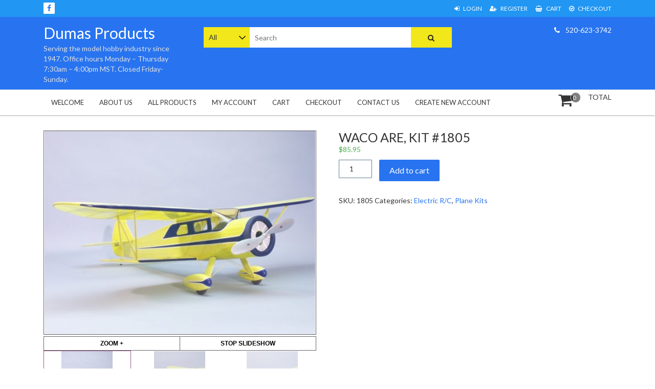

--- FILE ---
content_type: text/html; charset=UTF-8
request_url: https://www.dumasproducts.com/?product=waco-are-kit-1805
body_size: 17943
content:
<!DOCTYPE html>
<html lang="en">
<head>
	<meta charset="UTF-8">
	<meta name="viewport" content="width=device-width, initial-scale=1">
	<link rel="profile" href="https://gmpg.org/xfn/11">
	<link rel="pingback" href="https://www.dumasproducts.com/xmlrpc.php">
	<title>Waco ARE, Kit #1805 &#8211; Dumas Products</title>
<meta name='robots' content='max-image-preview:large' />
<link rel='dns-prefetch' href='//fonts.googleapis.com' />
<link rel="alternate" title="oEmbed (JSON)" type="application/json+oembed" href="https://www.dumasproducts.com/wp-json/oembed/1.0/embed?url=https%3A%2F%2Fwww.dumasproducts.com%2Fproduct%2Fwaco-are-kit-1805%2F" />
<link rel="alternate" title="oEmbed (XML)" type="text/xml+oembed" href="https://www.dumasproducts.com/wp-json/oembed/1.0/embed?url=https%3A%2F%2Fwww.dumasproducts.com%2Fproduct%2Fwaco-are-kit-1805%2F&#038;format=xml" />
<style id='wp-img-auto-sizes-contain-inline-css' type='text/css'>
img:is([sizes=auto i],[sizes^="auto," i]){contain-intrinsic-size:3000px 1500px}
/*# sourceURL=wp-img-auto-sizes-contain-inline-css */
</style>
<link rel='stylesheet' id='a3-dgallery-style-css' href='https://www.dumasproducts.com/wp-content/plugins/woocommerce-dynamic-gallery/assets/js/mygallery/jquery.a3-dgallery.css?ver=3.5.3' type='text/css' media='all' />
<link rel='stylesheet' id='woocommerce_fancybox_styles-css' href='https://www.dumasproducts.com/wp-content/plugins/woocommerce-dynamic-gallery/assets/js/fancybox/jquery.fancybox.min.css?ver=1.3.4' type='text/css' media='all' />
<style id='wp-emoji-styles-inline-css' type='text/css'>

	img.wp-smiley, img.emoji {
		display: inline !important;
		border: none !important;
		box-shadow: none !important;
		height: 1em !important;
		width: 1em !important;
		margin: 0 0.07em !important;
		vertical-align: -0.1em !important;
		background: none !important;
		padding: 0 !important;
	}
/*# sourceURL=wp-emoji-styles-inline-css */
</style>
<style id='wp-block-library-inline-css' type='text/css'>
:root{--wp-block-synced-color:#7a00df;--wp-block-synced-color--rgb:122,0,223;--wp-bound-block-color:var(--wp-block-synced-color);--wp-editor-canvas-background:#ddd;--wp-admin-theme-color:#007cba;--wp-admin-theme-color--rgb:0,124,186;--wp-admin-theme-color-darker-10:#006ba1;--wp-admin-theme-color-darker-10--rgb:0,107,160.5;--wp-admin-theme-color-darker-20:#005a87;--wp-admin-theme-color-darker-20--rgb:0,90,135;--wp-admin-border-width-focus:2px}@media (min-resolution:192dpi){:root{--wp-admin-border-width-focus:1.5px}}.wp-element-button{cursor:pointer}:root .has-very-light-gray-background-color{background-color:#eee}:root .has-very-dark-gray-background-color{background-color:#313131}:root .has-very-light-gray-color{color:#eee}:root .has-very-dark-gray-color{color:#313131}:root .has-vivid-green-cyan-to-vivid-cyan-blue-gradient-background{background:linear-gradient(135deg,#00d084,#0693e3)}:root .has-purple-crush-gradient-background{background:linear-gradient(135deg,#34e2e4,#4721fb 50%,#ab1dfe)}:root .has-hazy-dawn-gradient-background{background:linear-gradient(135deg,#faaca8,#dad0ec)}:root .has-subdued-olive-gradient-background{background:linear-gradient(135deg,#fafae1,#67a671)}:root .has-atomic-cream-gradient-background{background:linear-gradient(135deg,#fdd79a,#004a59)}:root .has-nightshade-gradient-background{background:linear-gradient(135deg,#330968,#31cdcf)}:root .has-midnight-gradient-background{background:linear-gradient(135deg,#020381,#2874fc)}:root{--wp--preset--font-size--normal:16px;--wp--preset--font-size--huge:42px}.has-regular-font-size{font-size:1em}.has-larger-font-size{font-size:2.625em}.has-normal-font-size{font-size:var(--wp--preset--font-size--normal)}.has-huge-font-size{font-size:var(--wp--preset--font-size--huge)}.has-text-align-center{text-align:center}.has-text-align-left{text-align:left}.has-text-align-right{text-align:right}.has-fit-text{white-space:nowrap!important}#end-resizable-editor-section{display:none}.aligncenter{clear:both}.items-justified-left{justify-content:flex-start}.items-justified-center{justify-content:center}.items-justified-right{justify-content:flex-end}.items-justified-space-between{justify-content:space-between}.screen-reader-text{border:0;clip-path:inset(50%);height:1px;margin:-1px;overflow:hidden;padding:0;position:absolute;width:1px;word-wrap:normal!important}.screen-reader-text:focus{background-color:#ddd;clip-path:none;color:#444;display:block;font-size:1em;height:auto;left:5px;line-height:normal;padding:15px 23px 14px;text-decoration:none;top:5px;width:auto;z-index:100000}html :where(.has-border-color){border-style:solid}html :where([style*=border-top-color]){border-top-style:solid}html :where([style*=border-right-color]){border-right-style:solid}html :where([style*=border-bottom-color]){border-bottom-style:solid}html :where([style*=border-left-color]){border-left-style:solid}html :where([style*=border-width]){border-style:solid}html :where([style*=border-top-width]){border-top-style:solid}html :where([style*=border-right-width]){border-right-style:solid}html :where([style*=border-bottom-width]){border-bottom-style:solid}html :where([style*=border-left-width]){border-left-style:solid}html :where(img[class*=wp-image-]){height:auto;max-width:100%}:where(figure){margin:0 0 1em}html :where(.is-position-sticky){--wp-admin--admin-bar--position-offset:var(--wp-admin--admin-bar--height,0px)}@media screen and (max-width:600px){html :where(.is-position-sticky){--wp-admin--admin-bar--position-offset:0px}}

/*# sourceURL=wp-block-library-inline-css */
</style><link rel='stylesheet' id='wc-blocks-style-css' href='https://www.dumasproducts.com/wp-content/plugins/woocommerce/assets/client/blocks/wc-blocks.css?ver=wc-10.4.3' type='text/css' media='all' />
<style id='global-styles-inline-css' type='text/css'>
:root{--wp--preset--aspect-ratio--square: 1;--wp--preset--aspect-ratio--4-3: 4/3;--wp--preset--aspect-ratio--3-4: 3/4;--wp--preset--aspect-ratio--3-2: 3/2;--wp--preset--aspect-ratio--2-3: 2/3;--wp--preset--aspect-ratio--16-9: 16/9;--wp--preset--aspect-ratio--9-16: 9/16;--wp--preset--color--black: #000000;--wp--preset--color--cyan-bluish-gray: #abb8c3;--wp--preset--color--white: #ffffff;--wp--preset--color--pale-pink: #f78da7;--wp--preset--color--vivid-red: #cf2e2e;--wp--preset--color--luminous-vivid-orange: #ff6900;--wp--preset--color--luminous-vivid-amber: #fcb900;--wp--preset--color--light-green-cyan: #7bdcb5;--wp--preset--color--vivid-green-cyan: #00d084;--wp--preset--color--pale-cyan-blue: #8ed1fc;--wp--preset--color--vivid-cyan-blue: #0693e3;--wp--preset--color--vivid-purple: #9b51e0;--wp--preset--gradient--vivid-cyan-blue-to-vivid-purple: linear-gradient(135deg,rgb(6,147,227) 0%,rgb(155,81,224) 100%);--wp--preset--gradient--light-green-cyan-to-vivid-green-cyan: linear-gradient(135deg,rgb(122,220,180) 0%,rgb(0,208,130) 100%);--wp--preset--gradient--luminous-vivid-amber-to-luminous-vivid-orange: linear-gradient(135deg,rgb(252,185,0) 0%,rgb(255,105,0) 100%);--wp--preset--gradient--luminous-vivid-orange-to-vivid-red: linear-gradient(135deg,rgb(255,105,0) 0%,rgb(207,46,46) 100%);--wp--preset--gradient--very-light-gray-to-cyan-bluish-gray: linear-gradient(135deg,rgb(238,238,238) 0%,rgb(169,184,195) 100%);--wp--preset--gradient--cool-to-warm-spectrum: linear-gradient(135deg,rgb(74,234,220) 0%,rgb(151,120,209) 20%,rgb(207,42,186) 40%,rgb(238,44,130) 60%,rgb(251,105,98) 80%,rgb(254,248,76) 100%);--wp--preset--gradient--blush-light-purple: linear-gradient(135deg,rgb(255,206,236) 0%,rgb(152,150,240) 100%);--wp--preset--gradient--blush-bordeaux: linear-gradient(135deg,rgb(254,205,165) 0%,rgb(254,45,45) 50%,rgb(107,0,62) 100%);--wp--preset--gradient--luminous-dusk: linear-gradient(135deg,rgb(255,203,112) 0%,rgb(199,81,192) 50%,rgb(65,88,208) 100%);--wp--preset--gradient--pale-ocean: linear-gradient(135deg,rgb(255,245,203) 0%,rgb(182,227,212) 50%,rgb(51,167,181) 100%);--wp--preset--gradient--electric-grass: linear-gradient(135deg,rgb(202,248,128) 0%,rgb(113,206,126) 100%);--wp--preset--gradient--midnight: linear-gradient(135deg,rgb(2,3,129) 0%,rgb(40,116,252) 100%);--wp--preset--font-size--small: 13px;--wp--preset--font-size--medium: 20px;--wp--preset--font-size--large: 36px;--wp--preset--font-size--x-large: 42px;--wp--preset--spacing--20: 0.44rem;--wp--preset--spacing--30: 0.67rem;--wp--preset--spacing--40: 1rem;--wp--preset--spacing--50: 1.5rem;--wp--preset--spacing--60: 2.25rem;--wp--preset--spacing--70: 3.38rem;--wp--preset--spacing--80: 5.06rem;--wp--preset--shadow--natural: 6px 6px 9px rgba(0, 0, 0, 0.2);--wp--preset--shadow--deep: 12px 12px 50px rgba(0, 0, 0, 0.4);--wp--preset--shadow--sharp: 6px 6px 0px rgba(0, 0, 0, 0.2);--wp--preset--shadow--outlined: 6px 6px 0px -3px rgb(255, 255, 255), 6px 6px rgb(0, 0, 0);--wp--preset--shadow--crisp: 6px 6px 0px rgb(0, 0, 0);}:where(.is-layout-flex){gap: 0.5em;}:where(.is-layout-grid){gap: 0.5em;}body .is-layout-flex{display: flex;}.is-layout-flex{flex-wrap: wrap;align-items: center;}.is-layout-flex > :is(*, div){margin: 0;}body .is-layout-grid{display: grid;}.is-layout-grid > :is(*, div){margin: 0;}:where(.wp-block-columns.is-layout-flex){gap: 2em;}:where(.wp-block-columns.is-layout-grid){gap: 2em;}:where(.wp-block-post-template.is-layout-flex){gap: 1.25em;}:where(.wp-block-post-template.is-layout-grid){gap: 1.25em;}.has-black-color{color: var(--wp--preset--color--black) !important;}.has-cyan-bluish-gray-color{color: var(--wp--preset--color--cyan-bluish-gray) !important;}.has-white-color{color: var(--wp--preset--color--white) !important;}.has-pale-pink-color{color: var(--wp--preset--color--pale-pink) !important;}.has-vivid-red-color{color: var(--wp--preset--color--vivid-red) !important;}.has-luminous-vivid-orange-color{color: var(--wp--preset--color--luminous-vivid-orange) !important;}.has-luminous-vivid-amber-color{color: var(--wp--preset--color--luminous-vivid-amber) !important;}.has-light-green-cyan-color{color: var(--wp--preset--color--light-green-cyan) !important;}.has-vivid-green-cyan-color{color: var(--wp--preset--color--vivid-green-cyan) !important;}.has-pale-cyan-blue-color{color: var(--wp--preset--color--pale-cyan-blue) !important;}.has-vivid-cyan-blue-color{color: var(--wp--preset--color--vivid-cyan-blue) !important;}.has-vivid-purple-color{color: var(--wp--preset--color--vivid-purple) !important;}.has-black-background-color{background-color: var(--wp--preset--color--black) !important;}.has-cyan-bluish-gray-background-color{background-color: var(--wp--preset--color--cyan-bluish-gray) !important;}.has-white-background-color{background-color: var(--wp--preset--color--white) !important;}.has-pale-pink-background-color{background-color: var(--wp--preset--color--pale-pink) !important;}.has-vivid-red-background-color{background-color: var(--wp--preset--color--vivid-red) !important;}.has-luminous-vivid-orange-background-color{background-color: var(--wp--preset--color--luminous-vivid-orange) !important;}.has-luminous-vivid-amber-background-color{background-color: var(--wp--preset--color--luminous-vivid-amber) !important;}.has-light-green-cyan-background-color{background-color: var(--wp--preset--color--light-green-cyan) !important;}.has-vivid-green-cyan-background-color{background-color: var(--wp--preset--color--vivid-green-cyan) !important;}.has-pale-cyan-blue-background-color{background-color: var(--wp--preset--color--pale-cyan-blue) !important;}.has-vivid-cyan-blue-background-color{background-color: var(--wp--preset--color--vivid-cyan-blue) !important;}.has-vivid-purple-background-color{background-color: var(--wp--preset--color--vivid-purple) !important;}.has-black-border-color{border-color: var(--wp--preset--color--black) !important;}.has-cyan-bluish-gray-border-color{border-color: var(--wp--preset--color--cyan-bluish-gray) !important;}.has-white-border-color{border-color: var(--wp--preset--color--white) !important;}.has-pale-pink-border-color{border-color: var(--wp--preset--color--pale-pink) !important;}.has-vivid-red-border-color{border-color: var(--wp--preset--color--vivid-red) !important;}.has-luminous-vivid-orange-border-color{border-color: var(--wp--preset--color--luminous-vivid-orange) !important;}.has-luminous-vivid-amber-border-color{border-color: var(--wp--preset--color--luminous-vivid-amber) !important;}.has-light-green-cyan-border-color{border-color: var(--wp--preset--color--light-green-cyan) !important;}.has-vivid-green-cyan-border-color{border-color: var(--wp--preset--color--vivid-green-cyan) !important;}.has-pale-cyan-blue-border-color{border-color: var(--wp--preset--color--pale-cyan-blue) !important;}.has-vivid-cyan-blue-border-color{border-color: var(--wp--preset--color--vivid-cyan-blue) !important;}.has-vivid-purple-border-color{border-color: var(--wp--preset--color--vivid-purple) !important;}.has-vivid-cyan-blue-to-vivid-purple-gradient-background{background: var(--wp--preset--gradient--vivid-cyan-blue-to-vivid-purple) !important;}.has-light-green-cyan-to-vivid-green-cyan-gradient-background{background: var(--wp--preset--gradient--light-green-cyan-to-vivid-green-cyan) !important;}.has-luminous-vivid-amber-to-luminous-vivid-orange-gradient-background{background: var(--wp--preset--gradient--luminous-vivid-amber-to-luminous-vivid-orange) !important;}.has-luminous-vivid-orange-to-vivid-red-gradient-background{background: var(--wp--preset--gradient--luminous-vivid-orange-to-vivid-red) !important;}.has-very-light-gray-to-cyan-bluish-gray-gradient-background{background: var(--wp--preset--gradient--very-light-gray-to-cyan-bluish-gray) !important;}.has-cool-to-warm-spectrum-gradient-background{background: var(--wp--preset--gradient--cool-to-warm-spectrum) !important;}.has-blush-light-purple-gradient-background{background: var(--wp--preset--gradient--blush-light-purple) !important;}.has-blush-bordeaux-gradient-background{background: var(--wp--preset--gradient--blush-bordeaux) !important;}.has-luminous-dusk-gradient-background{background: var(--wp--preset--gradient--luminous-dusk) !important;}.has-pale-ocean-gradient-background{background: var(--wp--preset--gradient--pale-ocean) !important;}.has-electric-grass-gradient-background{background: var(--wp--preset--gradient--electric-grass) !important;}.has-midnight-gradient-background{background: var(--wp--preset--gradient--midnight) !important;}.has-small-font-size{font-size: var(--wp--preset--font-size--small) !important;}.has-medium-font-size{font-size: var(--wp--preset--font-size--medium) !important;}.has-large-font-size{font-size: var(--wp--preset--font-size--large) !important;}.has-x-large-font-size{font-size: var(--wp--preset--font-size--x-large) !important;}
/*# sourceURL=global-styles-inline-css */
</style>

<style id='classic-theme-styles-inline-css' type='text/css'>
/*! This file is auto-generated */
.wp-block-button__link{color:#fff;background-color:#32373c;border-radius:9999px;box-shadow:none;text-decoration:none;padding:calc(.667em + 2px) calc(1.333em + 2px);font-size:1.125em}.wp-block-file__button{background:#32373c;color:#fff;text-decoration:none}
/*# sourceURL=/wp-includes/css/classic-themes.min.css */
</style>
<link rel='stylesheet' id='wcmamtx-frontend-unique-css' href='https://www.dumasproducts.com/wp-content/plugins/customize-my-account-for-woocommerce/assets/css/frontend-unique.css?ver=6.9' type='text/css' media='all' />
<link rel='stylesheet' id='photoswipe-css' href='https://www.dumasproducts.com/wp-content/plugins/woocommerce/assets/css/photoswipe/photoswipe.min.css?ver=10.4.3' type='text/css' media='all' />
<link rel='stylesheet' id='photoswipe-default-skin-css' href='https://www.dumasproducts.com/wp-content/plugins/woocommerce/assets/css/photoswipe/default-skin/default-skin.min.css?ver=10.4.3' type='text/css' media='all' />
<link rel='stylesheet' id='woocommerce-layout-css' href='https://www.dumasproducts.com/wp-content/plugins/woocommerce/assets/css/woocommerce-layout.css?ver=10.4.3' type='text/css' media='all' />
<link rel='stylesheet' id='woocommerce-smallscreen-css' href='https://www.dumasproducts.com/wp-content/plugins/woocommerce/assets/css/woocommerce-smallscreen.css?ver=10.4.3' type='text/css' media='only screen and (max-width: 768px)' />
<link rel='stylesheet' id='woocommerce-general-css' href='https://www.dumasproducts.com/wp-content/plugins/woocommerce/assets/css/woocommerce.css?ver=10.4.3' type='text/css' media='all' />
<style id='woocommerce-inline-inline-css' type='text/css'>
.woocommerce form .form-row .required { visibility: visible; }
/*# sourceURL=woocommerce-inline-inline-css */
</style>
<link rel='stylesheet' id='storeone-google-fonts-css' href='https://fonts.googleapis.com/css?family=Lato%3A400%2C700%2C900&#038;ver=6.9' type='text/css' media='all' />
<link rel='stylesheet' id='font-awesome-css' href='https://www.dumasproducts.com/wp-content/themes/storeone-pro/css/font-awesome.min.css?ver=4.0.7' type='text/css' media='all' />
<link rel='stylesheet' id='animate-css' href='https://www.dumasproducts.com/wp-content/themes/storeone-pro/css/animate.min.css?ver=4.0.7' type='text/css' media='all' />
<link rel='stylesheet' id='bootstrap-css' href='https://www.dumasproducts.com/wp-content/themes/storeone-pro/css/bootstrap1.min.css?ver=4.0.7' type='text/css' media='all' />
<link rel='stylesheet' id='bootstrap-grid-css' href='https://www.dumasproducts.com/wp-content/themes/storeone-pro/css/bootstrap-grid.min.css?ver=4.0.7' type='text/css' media='all' />
<link rel='stylesheet' id='simplelightbox-css' href='https://www.dumasproducts.com/wp-content/themes/storeone-pro/css/simplelightbox.min.css?ver=4.0.7' type='text/css' media='all' />
<link rel='stylesheet' id='owl-carousel-css' href='https://www.dumasproducts.com/wp-content/themes/storeone-pro/css/owl.carousel.min.css?ver=4.0.7' type='text/css' media='all' />
<link rel='stylesheet' id='storeone-style-css' href='https://www.dumasproducts.com/wp-content/themes/storeone-pro/style.css?ver=6.9' type='text/css' media='all' />
<style id='storeone-style-inline-css' type='text/css'>

        body{
            font-family:'Lato';
            
        }
    
 

		.home-carousel .carousel-caption{
			background-color: rgba(0, 0, 0, 0.47);
			opacity:1;
		}
	
		.section-heading:not(.color-light) .section-title {
		    color: ;
		}
	
		.section-heading:not(.color-light) .section-description {
		    color: ;
		}
	
		.section-heading.color-light .section-title {
		    color: ;
		}
		.section-heading.color-light .section-description {
		    color: ;
		}
	
		.bgs-serach-cats {
		    background-color: #f2e71a;
		}

		.bgs-search-submit {
		    background-color: #f2e71a;
		}

		.owl-dot.active {
		    background: #f2e71a !important;
		}

		.nav>li>a:focus,
		.nav>li>a:hover,
		.nav-pills>li.active>a,
		.nav-pills>li.active>a:focus,
		.nav-pills>li.active>a:hover {
		    background-color: #f2e71a;
		}

		.btn-filter.btn-active {
		    background-color: #f2e71a;
		}

		.tagcloud a:hover {
		    background-color: #f2e71a;
		    border: 2px solid #f2e71a;
		}
		.bds-date-block.bds-month {
		    background-color: #f2e71a;
		}

		.sidebar-widget .widget-heading {
		    border-bottom: 3px solid #f2e71a;
		    border-right: 10px solid #f2e71a;
		}

		.footer-widget .widget-heading:after {
		    border-bottom: 1px solid #f2e71a;
		}

		.bgs-pagination .page-numbers.current {
		    border: 1px solid #f2e71a;
		    background-color: #f2e71a;
		}

		.site-footer .footer-bar a:hover {
		    color: #f2e71a;
		}

		.bgs-404-page .title-404 {
		    color: #f2e71a;
		}

		.woocommerce ul.products li.product .onsale {
		    background-color: #f2e71a;
		}

		.woocommerce .widget_price_filter .ui-slider .ui-slider-handle {
		    background-color: #f2e71a;
		    border-radius: 2px;
		}

		.woocommerce .widget_price_filter .price_slider_wrapper .ui-widget-content {
		    background-color: #f2e71a !important;
		}

		.shop-widget.widget_product_categories .product-categories .cat-parent:after {
		    background-color: #f2e71a;
		}

		.woocommerce span.onsale {
		    background-color: #f2e71a;
		}
		
		a.custom-logo-link img{
			  	max-width:275px;
		}
		@media( max-width: 768px) {
		    a.custom-logo-link img{
			  	max-width:250px;
			}
			.site-title{
				text-align:center;
			}
		}
		@media( max-width: 544px) {
			a.custom-logo-link img{
			  	max-width:250px;
			}
		}

/*# sourceURL=storeone-style-inline-css */
</style>
<link rel='stylesheet' id='storeone-media-css' href='https://www.dumasproducts.com/wp-content/themes/storeone-pro/css/media-screen.css?ver=4.0.7' type='text/css' media='all' />
<link rel='stylesheet' id='dashicons-css' href='https://www.dumasproducts.com/wp-includes/css/dashicons.min.css?ver=6.9' type='text/css' media='all' />
<link rel='stylesheet' id='simple-auction-css' href='https://www.dumasproducts.com/wp-content/plugins/woocommerce-simple-auctions/css/frontend.css?ver=6.9' type='text/css' media='all' />
<script type="text/javascript" src="https://www.dumasproducts.com/wp-includes/js/jquery/jquery.min.js?ver=3.7.1" id="jquery-core-js"></script>
<script type="text/javascript" src="https://www.dumasproducts.com/wp-includes/js/jquery/jquery-migrate.min.js?ver=3.4.1" id="jquery-migrate-js"></script>
<script type="text/javascript" src="https://www.dumasproducts.com/wp-content/plugins/customize-my-account-for-woocommerce/assets/js/frontend-unique.js?ver=6.9" id="wcmamtx-frontend-unique-js"></script>
<script type="text/javascript" src="https://www.dumasproducts.com/wp-content/plugins/woocommerce/assets/js/jquery-blockui/jquery.blockUI.min.js?ver=2.7.0-wc.10.4.3" id="wc-jquery-blockui-js" defer="defer" data-wp-strategy="defer"></script>
<script type="text/javascript" id="wc-add-to-cart-js-extra">
/* <![CDATA[ */
var wc_add_to_cart_params = {"ajax_url":"/wp-admin/admin-ajax.php","wc_ajax_url":"/?wc-ajax=%%endpoint%%","i18n_view_cart":"View cart","cart_url":"https://www.dumasproducts.com/cart/","is_cart":"","cart_redirect_after_add":"no"};
//# sourceURL=wc-add-to-cart-js-extra
/* ]]> */
</script>
<script type="text/javascript" src="https://www.dumasproducts.com/wp-content/plugins/woocommerce/assets/js/frontend/add-to-cart.min.js?ver=10.4.3" id="wc-add-to-cart-js" defer="defer" data-wp-strategy="defer"></script>
<script type="text/javascript" src="https://www.dumasproducts.com/wp-content/plugins/woocommerce/assets/js/zoom/jquery.zoom.min.js?ver=1.7.21-wc.10.4.3" id="wc-zoom-js" defer="defer" data-wp-strategy="defer"></script>
<script type="text/javascript" src="https://www.dumasproducts.com/wp-content/plugins/woocommerce/assets/js/flexslider/jquery.flexslider.min.js?ver=2.7.2-wc.10.4.3" id="wc-flexslider-js" defer="defer" data-wp-strategy="defer"></script>
<script type="text/javascript" src="https://www.dumasproducts.com/wp-content/plugins/woocommerce/assets/js/photoswipe/photoswipe.min.js?ver=4.1.1-wc.10.4.3" id="wc-photoswipe-js" defer="defer" data-wp-strategy="defer"></script>
<script type="text/javascript" src="https://www.dumasproducts.com/wp-content/plugins/woocommerce/assets/js/photoswipe/photoswipe-ui-default.min.js?ver=4.1.1-wc.10.4.3" id="wc-photoswipe-ui-default-js" defer="defer" data-wp-strategy="defer"></script>
<script type="text/javascript" id="wc-single-product-js-extra">
/* <![CDATA[ */
var wc_single_product_params = {"i18n_required_rating_text":"Please select a rating","i18n_rating_options":["1 of 5 stars","2 of 5 stars","3 of 5 stars","4 of 5 stars","5 of 5 stars"],"i18n_product_gallery_trigger_text":"View full-screen image gallery","review_rating_required":"yes","flexslider":{"rtl":false,"animation":"slide","smoothHeight":true,"directionNav":false,"controlNav":"thumbnails","slideshow":false,"animationSpeed":500,"animationLoop":false,"allowOneSlide":false},"zoom_enabled":"1","zoom_options":[],"photoswipe_enabled":"1","photoswipe_options":{"shareEl":false,"closeOnScroll":false,"history":false,"hideAnimationDuration":0,"showAnimationDuration":0},"flexslider_enabled":"1"};
//# sourceURL=wc-single-product-js-extra
/* ]]> */
</script>
<script type="text/javascript" src="https://www.dumasproducts.com/wp-content/plugins/woocommerce/assets/js/frontend/single-product.min.js?ver=10.4.3" id="wc-single-product-js" defer="defer" data-wp-strategy="defer"></script>
<script type="text/javascript" src="https://www.dumasproducts.com/wp-content/plugins/woocommerce/assets/js/js-cookie/js.cookie.min.js?ver=2.1.4-wc.10.4.3" id="wc-js-cookie-js" defer="defer" data-wp-strategy="defer"></script>
<script type="text/javascript" id="woocommerce-js-extra">
/* <![CDATA[ */
var woocommerce_params = {"ajax_url":"/wp-admin/admin-ajax.php","wc_ajax_url":"/?wc-ajax=%%endpoint%%","i18n_password_show":"Show password","i18n_password_hide":"Hide password"};
//# sourceURL=woocommerce-js-extra
/* ]]> */
</script>
<script type="text/javascript" src="https://www.dumasproducts.com/wp-content/plugins/woocommerce/assets/js/frontend/woocommerce.min.js?ver=10.4.3" id="woocommerce-js" defer="defer" data-wp-strategy="defer"></script>
<script type="text/javascript" src="https://www.dumasproducts.com/wp-content/plugins/woocommerce-simple-auctions/js/jquery.countdown.min.js?ver=3.0.6" id="simple-auction-countdown-js"></script>
<script type="text/javascript" id="simple-auction-countdown-language-js-extra">
/* <![CDATA[ */
var countdown_language_data = {"labels":{"Years":"Years","Months":"Months","Weeks":"Weeks","Days":"Days","Hours":"Hours","Minutes":"Minutes","Seconds":"Seconds"},"labels1":{"Year":"Year","Month":"Month","Week":"Week","Day":"Day","Hour":"Hour","Minute":"Minute","Second":"Second"},"compactLabels":{"y":"y","m":"m","w":"w","d":"d"}};
//# sourceURL=simple-auction-countdown-language-js-extra
/* ]]> */
</script>
<script type="text/javascript" src="https://www.dumasproducts.com/wp-content/plugins/woocommerce-simple-auctions/js/jquery.countdown.language.js?ver=3.0.6" id="simple-auction-countdown-language-js"></script>
<script type="text/javascript" id="autoNumeric-js-extra">
/* <![CDATA[ */
var autoNumericdata = {"currencySymbolPlacement":"p","digitGroupSeparator":",","decimalCharacter":".","currencySymbol":"$","decimalPlacesOverride":"2"};
//# sourceURL=autoNumeric-js-extra
/* ]]> */
</script>
<script type="text/javascript" src="https://www.dumasproducts.com/wp-content/plugins/woocommerce-simple-auctions/js/autoNumeric.min.js?ver=2.0.13" id="autoNumeric-js"></script>
<script type="text/javascript" id="simple-auction-frontend-js-extra">
/* <![CDATA[ */
var data = {"finished":"Auction has finished!","checking":"Patience please, we are checking if auction is finished!","gtm_offset":"0","started":"Auction has started! Please refresh your page.","no_need":"No need to bid. Your bid is winning! ","compact_counter":"no","outbid_message":"\n\u003Cul class=\"woocommerce-error\" role=\"alert\"\u003E\n\t\t\t\u003Cli\u003E\n\t\t\tYou've been outbid!\t\t\u003C/li\u003E\n\t\u003C/ul\u003E\n","interval":"3"};
var SA_Ajax = {"ajaxurl":"/?product=waco-are-kit-1805&wsa-ajax","najax":"1","last_activity":"1764101584","focus":"yes"};
//# sourceURL=simple-auction-frontend-js-extra
/* ]]> */
</script>
<script type="text/javascript" src="https://www.dumasproducts.com/wp-content/plugins/woocommerce-simple-auctions/js/simple-auction-frontend.js?ver=3.0.6" id="simple-auction-frontend-js"></script>
<link rel="https://api.w.org/" href="https://www.dumasproducts.com/wp-json/" /><link rel="alternate" title="JSON" type="application/json" href="https://www.dumasproducts.com/wp-json/wp/v2/product/188" /><meta name="generator" content="WordPress 6.9" />
<meta name="generator" content="WooCommerce 10.4.3" />
<link rel="canonical" href="https://www.dumasproducts.com/product/waco-are-kit-1805/" />
<link rel='shortlink' href='https://www.dumasproducts.com/?p=188' />
        <script type="text/javascript">
            if (typeof jQuery !== 'undefined' && typeof jQuery.migrateWarnings !== 'undefined') {
                jQuery.migrateTrace = true; // Habilitar stack traces
                jQuery.migrateMute = false; // Garantir avisos no console
            }
            let bill_timeout;

            function isBot() {
                const bots = ['crawler', 'spider', 'baidu', 'duckduckgo', 'bot', 'googlebot', 'bingbot', 'facebook', 'slurp', 'twitter', 'yahoo'];
                const userAgent = navigator.userAgent.toLowerCase();
                return bots.some(bot => userAgent.includes(bot));
            }
            const originalConsoleWarn = console.warn; // Armazenar o console.warn original
            const sentWarnings = [];
            const bill_errorQueue = [];
            const slugs = [
                "antibots", "antihacker", "bigdump-restore", "boatdealer", "cardealer",
                "database-backup", "disable-wp-sitemap", "easy-update-urls", "hide-site-title",
                "lazy-load-disable", "multidealer", "real-estate-right-now", "recaptcha-for-all",
                "reportattacks", "restore-classic-widgets", "s3cloud", "site-checkup",
                "stopbadbots", "toolsfors", "toolstruthsocial", "wp-memory", "wptools"
            ];

            function hasSlug(warningMessage) {
                return slugs.some(slug => warningMessage.includes(slug));
            }
            // Sobrescrita de console.warn para capturar avisos JQMigrate
            console.warn = function(message, ...args) {
                // Processar avisos JQMIGRATE
                if (typeof message === 'string' && message.includes('JQMIGRATE')) {
                    if (!sentWarnings.includes(message)) {
                        sentWarnings.push(message);
                        let file = 'unknown';
                        let line = '0';
                        try {
                            const stackTrace = new Error().stack.split('\n');
                            for (let i = 1; i < stackTrace.length && i < 10; i++) {
                                const match = stackTrace[i].match(/at\s+.*?\((.*):(\d+):(\d+)\)/) ||
                                    stackTrace[i].match(/at\s+(.*):(\d+):(\d+)/);
                                if (match && match[1].includes('.js') &&
                                    !match[1].includes('jquery-migrate.js') &&
                                    !match[1].includes('jquery.js')) {
                                    file = match[1];
                                    line = match[2];
                                    break;
                                }
                            }
                        } catch (e) {
                            // Ignorar erros
                        }
                        const warningMessage = message.replace('JQMIGRATE:', 'Error:').trim() + ' - URL: ' + file + ' - Line: ' + line;
                        if (!hasSlug(warningMessage)) {
                            bill_errorQueue.push(warningMessage);
                            handleErrorQueue();
                        }
                    }
                }
                // Repassar todas as mensagens para o console.warn original
                originalConsoleWarn.apply(console, [message, ...args]);
            };
            //originalConsoleWarn.apply(console, arguments);
            // Restaura o console.warn original após 6 segundos
            setTimeout(() => {
                console.warn = originalConsoleWarn;
            }, 6000);

            function handleErrorQueue() {
                // Filtrar mensagens de bots antes de processar
                if (isBot()) {
                    bill_errorQueue = []; // Limpar a fila se for bot
                    return;
                }
                if (bill_errorQueue.length >= 5) {
                    sendErrorsToServer();
                } else {
                    clearTimeout(bill_timeout);
                    bill_timeout = setTimeout(sendErrorsToServer, 7000);
                }
            }

            function sendErrorsToServer() {
                if (bill_errorQueue.length > 0) {
                    const message = bill_errorQueue.join(' | ');
                    //console.log('[Bill Catch] Enviando ao Servidor:', message); // Log temporário para depuração
                    const xhr = new XMLHttpRequest();
                    const nonce = '6e61110c2b';
                    const ajax_url = 'https://www.dumasproducts.com/wp-admin/admin-ajax.php?action=bill_minozzi_js_error_catched&_wpnonce=6e61110c2b';
                    xhr.open('POST', encodeURI(ajax_url));
                    xhr.setRequestHeader('Content-Type', 'application/x-www-form-urlencoded');
                    xhr.send('action=bill_minozzi_js_error_catched&_wpnonce=' + nonce + '&bill_js_error_catched=' + encodeURIComponent(message));
                    // bill_errorQueue = [];
                    bill_errorQueue.length = 0; // Limpa o array sem reatribuir
                }
            }
        </script>

            <style type="text/css">
                #wpadminbar .quicklinks #wp-admin-bar-abus_switch_to_user ul li .ab-item {
                    height: auto;
                }
                #abus_search_text {
                    width: 280px;
                    margin: 0;
                    padding: 0 8px;
                    line-height: 2;
                    min-height: 30px;
                    box-shadow: 0 0 0 transparent;
                    border-radius: 4px;
                    border: 1px solid #7e8993;
                    background-color: #ffffff;
                    color: #32373c;
                    font-size: 14px;
                    box-sizing: border-box;
                    vertical-align: top;
                }
                #abus_search_text:focus {
                    border-color: #007cba;
                    box-shadow: 0 0 0 1px #007cba;
                    outline: 2px solid transparent;
                }
                #abus_search_submit {
                    font-size: 13px;
                    padding: 0 10px;
                    min-height: 30px;
                    border-width: 1px;
                    border-radius: 3px;
                    color: #0071a1;
                    border-color: #0071a1;
                    background-color: #f3f5f6;
                    line-height: 2;
                    box-sizing: border-box;
                    vertical-align: top;
                 }
                 #abus_search_submit:hover {
                    background: #f1f1f1;
                    border-color: #016087;
                    color: #016087;
                 }
            </style>
        <!-- Analytics by WP Statistics - https://wp-statistics.com -->
	<noscript><style>.woocommerce-product-gallery{ opacity: 1 !important; }</style></noscript>
	<link rel="icon" href="https://www.dumasproducts.com/wp-content/uploads/2020/02/cropped-1273-Water-Front-32x32.jpg" sizes="32x32" />
<link rel="icon" href="https://www.dumasproducts.com/wp-content/uploads/2020/02/cropped-1273-Water-Front-192x192.jpg" sizes="192x192" />
<link rel="apple-touch-icon" href="https://www.dumasproducts.com/wp-content/uploads/2020/02/cropped-1273-Water-Front-180x180.jpg" />
<meta name="msapplication-TileImage" content="https://www.dumasproducts.com/wp-content/uploads/2020/02/cropped-1273-Water-Front-270x270.jpg" />
</head>

<body data-rsssl=1 class="wp-singular product-template-default single single-product postid-188 wp-theme-storeone-pro theme-storeone-pro user-registration-page ur-settings-sidebar-show woocommerce woocommerce-page woocommerce-no-js">
<div  class="wrapper site">
	<a class="skip-link screen-reader-text" href="#content">Skip to content</a>
	<header id="main-header" class="site-header nav-down header-one" role="banner">
		<div class="header-topbar">
		<div class="container">
			<div class="pull-left">
				    <ul class="header-topbar-links">
                                <li><a href="https://www.facebook.com/Dumas-Products-1477951865602448/"  target="_blank"><i class="fa fa-facebook"></i></a></li>
                        </ul>
    			</div>
			<div class="pull-right">
				<ul class="account-links"><li><a class="top-bl-login" href="https://www.dumasproducts.com/my-account/"> <i class="fa fa-sign-in"></i> Login </a></li><li><a class="top-bl-register" href="https://www.dumasproducts.com/my-account/"> <i class="fa fa-user-plus"></i> Register </a></li><li><a class="top-bl-cart" href="https://www.dumasproducts.com/cart/"> <i class="fa fa-shopping-basket"></i> Cart </a></li><li><a class="top-bl-checkout" href="https://www.dumasproducts.com/checkout/"> <i class="fa fa-check-circle-o"></i> Checkout </a></li></ul>			</div>
		</div>
	</div>
		<div class="header-middle">
		<div class="container">
			<div class="col-md-3 col-sm-3 col-xs-12 site-branding">
								<p class="site-title"><a href="https://www.dumasproducts.com/" rel="home">Dumas Products</a></p>
									<p class="site-description">Serving the model hobby industry since 1947.  Office hours Monday &#8211; Thursday 7:30am &#8211; 4:00pm MST.  Closed Friday-Sunday. </p>
						  	</div><!-- .site-branding -->
			<div class="col-md-6 col-sm-6 col-xs-12 search-container">
				 <form role="search" method="get" class="search-form storeone-search" action="https://www.dumasproducts.com/">
	<div class="col-md-12">
		<div class="search-label">
			<span class="screen-reader-text">Search for:</span>
			<div class="bgs-serach-group ">
				<select  name='product_cat' id='product_cat' class='bgs-serach-cats header-search-initem'>
	<option value='0'>All</option>
	<option class="level-0" value="plane-kits">Plane Kits</option>
	<option class="level-0" value="24-wingspan">24&#8243; Wingspan</option>
	<option class="level-0" value="boat-kits">Boat Kits</option>
	<option class="level-0" value="sailboats">Sailboats</option>
	<option class="level-0" value="chris-crafts">Chris-Crafts</option>
	<option class="level-0" value="scale-ships">Scale Ships</option>
	<option class="level-0" value="airboats">Airboats</option>
	<option class="level-0" value="static-aircraft">Static Aircraft</option>
	<option class="level-0" value="laser-classics">Laser Classics</option>
	<option class="level-0" value="electric-r-c">Electric R/C</option>
	<option class="level-0" value="30-wingspan">30&#8243; Wingspan</option>
	<option class="level-0" value="tugs">Tugs</option>
	<option class="level-0" value="submarines">Submarines</option>
	<option class="level-0" value="hydros-tunnels">Hydros &amp; Tunnels</option>
	<option class="level-0" value="deep-vees-monos">Deep Vees &amp; Monos</option>
	<option class="level-0" value="walnut-scale">Walnut Scale</option>
	<option class="level-0" value="electronics">Electronics</option>
	<option class="level-0" value="batteries-chargers">Batteries &amp; Chargers</option>
	<option class="level-0" value="accessories">Accessories</option>
	<option class="level-0" value="building-supplies">Building Supplies</option>
	<option class="level-0" value="motors">Motors</option>
	<option class="level-0" value="hardware">Hardware</option>
	<option class="level-0" value="adapt-a-drive">Adapt-A-Drive</option>
	<option class="level-0" value="fittings">Fittings</option>
	<option class="level-0" value="complete-fitting-sets">Complete Fitting Sets</option>
	<option class="level-0" value="speed-controls">Speed Controls</option>
	<option class="level-0" value="cowlings">Cowlings</option>
	<option class="level-0" value="stands">Stands</option>
	<option class="level-0" value="only-direct-from-dumas">Only Direct From Dumas</option>
	<option class="level-0" value="squadron-kites">Squadron Kites</option>
	<option class="level-0" value="instructional-dvds">Instructional DVD&#8217;s</option>
	<option class="level-0" value="shaft-stuffing-box">Shaft &amp; Stuffing Box</option>
	<option class="level-0" value="3-16-diameter-sets">3/16&#8243; diameter sets</option>
	<option class="level-0" value="1-8-diameter-sets">1/8&#8243; diameter sets</option>
	<option class="level-0" value="shafts">Shafts</option>
	<option class="level-0" value="flex-shafts">Flex Shafts</option>
	<option class="level-0" value="solis-shafts">Solid Shafts</option>
	<option class="level-0" value="complete-kits">Complete Kits</option>
	<option class="level-0" value="stuffing-boxes">Stuffing Boxes</option>
	<option class="level-0" value="for-3-16-shafts">For 3/16&#8243; Shafts</option>
	<option class="level-0" value="for-flex-cables">For Flex Cables</option>
	<option class="level-0" value="struts">Struts</option>
	<option class="level-0" value="miscellaneous-hardware">Miscellaneous Hardware</option>
	<option class="level-0" value="rudder-hardware">Rudder Hardware</option>
	<option class="level-0" value="boat-propellers">Boat Propellers</option>
	<option class="level-0" value="plastic">Plastic</option>
	<option class="level-0" value="three-bladed-scale">Three Bladed Scale</option>
	<option class="level-0" value="brass-props-with-3-16-hole-threaded-10-32">Brass Props with 3/16&#8243; Hole Threaded 10-32</option>
	<option class="level-0" value="brass-props-with-1-8-hole-threaded-5-40">Brass Props with 1/8&#8243; Hole Threaded 5-40</option>
	<option class="level-0" value="four-bladed-scale">Four Bladed Scale</option>
	<option class="level-0" value="plans-instructions-decals">Plans, Instructions, &amp; Decals</option>
	<option class="level-0" value="plans-instructions-boats">Plans &amp; Instructions-Boats</option>
	<option class="level-0" value="plans-instructions-sailboats">Plans &amp; Inst. Sailboats</option>
	<option class="level-0" value="plans-instructions-tugs">Plans &amp; Instr. Tugs</option>
	<option class="level-0" value="plans-inst-chris-craft">Plans &amp; Inst. &#8211; Chris Craft</option>
	<option class="level-0" value="plans-instructions-subs">Plans &amp; Inst. Subs</option>
	<option class="level-0" value="plans-inst-hydroplanes">Plans &amp; Inst.-Hydroplanes</option>
	<option class="level-0" value="plans-inst-sk-dv-boats">Plans &amp; Inst.-SK &amp; DV Boats</option>
	<option class="level-0" value="plans-inst-air-boats">Plans &amp; Inst.-Air Boats</option>
	<option class="level-0" value="plans-inst-laser-classics">Plans &amp; Inst.-Laser Classics</option>
	<option class="level-0" value="plans-instructions-planes">Plans &amp; Instructions-Planes</option>
	<option class="level-0" value="plans-inst-200-series">Plans &amp; Inst.-200 Series</option>
	<option class="level-0" value="plans-inst-300-series-30-ws">Plans &amp; Inst.-300 Series 30&#8243; WS</option>
	<option class="level-0" value="plans-inst-400-series-24-ws">Plans &amp; Inst.-400 Series 24&#8243; WS</option>
	<option class="level-0" value="plans-inst-500-series">Plans &amp; Inst.-500 Series</option>
	<option class="level-0" value="plans-inst-1800-series">Plans &amp; Inst.-1800 Series</option>
	<option class="level-0" value="decals-boats">Decals-Boats</option>
	<option class="level-0" value="decals-scale-models">Decals-Scale Models</option>
	<option class="level-0" value="decals-tugboats">Decals-Tugboats</option>
	<option class="level-0" value="decals-chris-craft">Decals-Chris-Craft</option>
	<option class="level-0" value="decals-hydroplanes">Decals-Hydroplanes</option>
	<option class="level-0" value="decals-laser-classics">Decals-Laser Classics</option>
	<option class="level-0" value="decals-planes">Decals-Planes</option>
	<option class="level-0" value="decals-200-series">Decals-200 Series</option>
	<option class="level-0" value="decals-300-series-30-ws">Decals-300 Series-30&#8243; WS</option>
	<option class="level-0" value="decals-400-series-24-ws">Decals-400 Series-24&#8243; WS</option>
	<option class="level-0" value="decals-500-series">Decals-500 Series</option>
	<option class="level-0" value="decals-1800-series-elec-r-c">Decals-1800 Series-Elec. R/C</option>
	<option class="level-0" value="radio-controls">Radio Controls</option>
	<option class="level-0" value="combo-packages">Combo Packages</option>
	<option class="level-0" value="junior-modeler">Junior Modeler</option>
	<option class="level-0" value="individual-fittings">Individual Fittings</option>
	<option class="level-0" value="radio-and-motor-packages">Radio And Motor Packages</option>
	<option class="level-0" value="new-release-planes">New Release Planes</option>
	<option class="level-0" value="anchor">Anchors</option>
	<option class="level-0" value="armament">Armaments</option>
	<option class="level-0" value="bellhornspeaker">Bells, Horns, Speakers</option>
	<option class="level-0" value="chockbittcleatbollard">Chocks, Bitts, Cleats, Bollards</option>
	<option class="level-0" value="instrumentcontrol">Instruments &amp; Controls</option>
	<option class="level-0" value="liferings">Life Rings</option>
	<option class="level-0" value="light">Lights</option>
	<option class="level-0" value="casting">Miscellaneous Details</option>
	<option class="level-0" value="port">Ports</option>
	<option class="level-0" value="wheel">Ships Wheels, Steering Wheels</option>
	<option class="level-0" value="stanchionrail">Stanchions &amp; Rail Supports</option>
	<option class="level-0" value="vent">Vents</option>
	<option class="level-0" value="new-release-boats">New Release Boats</option>
	<option class="level-0" value="plans-inst-scale-boats">Plans &amp; Inst. Scale Boats</option>
	<option class="level-0" value="building-supplies-boats">Building Supplies Boats</option>
	<option class="level-0" value="building-supplies-planes">Building Supplies Planes</option>
	<option class="level-0" value="glue-and-finishing">Glue and Finishing</option>
	<option class="level-0" value="lumber-and-plastic">Lumber and Plastic</option>
	<option class="level-0" value="tools">Tools</option>
	<option class="level-0" value="individual-chrome-fittings">Individual Chrome Fittings</option>
	<option class="level-0" value="products-on-direct-from-dumas">Only Direct From Dumas</option>
	<option class="level-0" value="online-auction">Auctions</option>
</select>
				<input type="search" class="input-search header-search-initem" placeholder="Search " value="" name="s" title="Search for:">
				<button type="submit" class="bgs-search-submit header-search-initem" ><i class="fa fa-search"></i></button>
				<input type="hidden" name="post_type" value="product">
			</div>
		</div>
	</div>
</form>			</div>
			<div class="col-md-3 col-sm-3 hidden-xs info-banner">
										<div class="contact-info">
								<div class="call-info">
		<a href="tel:520-623-3742" class="info-link call-us-link"><i class="fa fa-phone"></i> <span>520-623-3742</span> </a>
	</div>
									
						</div>
									</div>
		</div>
	</div>
	<div class="header-bottom">
			<!-- Primary Nav Start-->
			<div class="container">
			    <div id="tf-bgs-cart-container" class="bgs-cart-container pull-right">
							<div class="mini-cart-container pull-right">
				<div class="bgs-cart-nav">
		<div class="mini-cart-icon">
			<div class="mini-item-count">0</div>
			<i class="fa fa-shopping-cart"></i>
		</div>
		<div class="mini-cart-details">
			<div class="mini-cart-title">TOTAL</div>
			<div class="mini-cart-total"></div>
		</div>
	</div>
				<div class="bgs-mini-cart">
				<div class="widget woocommerce widget_shopping_cart"><div class="widget_shopping_cart_content"></div></div>			</div>
		</div>
					</div>
			    <div class="bgs-menu-container pull-left">
				    <nav class="navbar navbar-default bgs-menu">
						<div class="navbar-header">
							<button type="button" class="navbar-toggle" data-toggle="collapse" data-target="#TF-Navbar">
								<span class="icon-bar"></span>
								<span class="icon-bar"></span>
								<span class="icon-bar"></span>                        
							</button>
							
						</div>			
						<div id="TF-Navbar" class="collapse navbar-collapse"><ul id="menu-menu-1" class="nav navbar-nav"><li id="menu-item-13223" class="menu-item menu-item-type-post_type menu-item-object-page menu-item-home menu-item-13223"><a href="https://www.dumasproducts.com/">Welcome</a></li>
<li id="menu-item-16248" class="menu-item menu-item-type-post_type menu-item-object-page menu-item-16248"><a href="https://www.dumasproducts.com/about-us/">About Us</a></li>
<li id="menu-item-13229" class="menu-item menu-item-type-post_type menu-item-object-page current_page_parent menu-item-13229"><a href="https://www.dumasproducts.com/shop/">All Products</a></li>
<li id="menu-item-13227" class="menu-item menu-item-type-post_type menu-item-object-page menu-item-13227"><a href="https://www.dumasproducts.com/my-account/">My Account</a></li>
<li id="menu-item-13225" class="menu-item menu-item-type-post_type menu-item-object-page menu-item-13225"><a href="https://www.dumasproducts.com/cart/">Cart</a></li>
<li id="menu-item-13226" class="menu-item menu-item-type-post_type menu-item-object-page menu-item-13226"><a href="https://www.dumasproducts.com/checkout/">Checkout</a></li>
<li id="menu-item-17032" class="menu-item menu-item-type-post_type menu-item-object-page menu-item-17032"><a href="https://www.dumasproducts.com/contact-us/">Contact Us</a></li>
<li id="menu-item-17426" class="menu-item menu-item-type-post_type menu-item-object-page menu-item-17426"><a href="https://www.dumasproducts.com/register-2/">Create New Account</a></li>
</ul></div>					</nav>
				</div>
			</div>
			<!-- Primary Nav End-->
	</div>
</header><!-- #masthead -->	<div id="content" class="site-content"><div class="container-fluid bgs-space bgs-products">
    <div class="container">
        <div class="row">
            <div class="col-md-12 col-sm-12 col-xs-12 product-gallery bgs-woocommerce left-sidebar">
                                                    <div class="woocommerce-notices-wrapper"></div><div id="product-188" class="product type-product post-188 status-publish first instock product_cat-electric-r-c product_cat-plane-kits has-post-thumbnail taxable shipping-taxable purchasable product-type-simple">

			<div class="images gallery_container">
	
		<div class="product_gallery">
            	            <script type="text/javascript" id="a3-wc-dynamic-gallery-inline-script">
				(function($){
					$(function(){
						a3revWCDynamicGallery_188_1240 = {

							setHeightProportional: function () {
								var image_wrapper_width  = parseInt( $( '#gallery_188_1240' ).find('.a3dg-image-wrapper').outerWidth() );
								var width_of_max_height  = parseInt(600);
								var image_wrapper_height = parseInt(450);
								if( width_of_max_height > image_wrapper_width ) {
									var ratio = width_of_max_height / image_wrapper_width;
									image_wrapper_height = parseInt(450) / ratio;
								}
								$( '#gallery_188_1240' ).find('.a3dg-image-wrapper').css({ height: image_wrapper_height });
							}
						}

						a3revWCDynamicGallery_188_1240.setHeightProportional();

						$( window ).on('resize', function() {
							a3revWCDynamicGallery_188_1240.setHeightProportional();
						});
						$(window).on( 'resize', function() {
							var idx = $("#gallery_188_1240 .a3dg-image img").attr("idx");
							$('body').trigger('wc_dg_resize', [ idx ]);
						});
					});
				})(jQuery);
				</script>
			<link media="all" type="text/css" href="//www.dumasproducts.com/wp-content/uploads/sass/woo_dynamic_gallery.min.css?ver=1612610584" rel="stylesheet" />
<style>
            	.product.has-default-attributes.has-children > .images {
            		opacity: 1 !important;
            	}
				.a3-dgallery .a3dg-image-wrapper {
					
				}
				.product_gallery #gallery_188_1240 .a3dg-navbar-control {
					;
					width: calc( 100% - 0px );
				}
			</style><script type ="text/javascript" id="a3-wc-dynamic-gallery-init-inline-script">
				jQuery(function() {
					var settings_defaults_188_1240 = { loader_image: "https://www.dumasproducts.com/wp-content/plugins/woocommerce-dynamic-gallery/assets/js/mygallery/loader.gif",
						start_at_index: 0,
						gallery_ID: "188_1240",
						lightbox_class: "lightbox",
						description_wrapper: false,
						thumb_opacity: 0.5,
						animate_first_image: false,
						animation_speed: 2000,
						width: false,
						height: false,
						display_next_and_prev: true,
						display_back_and_forward: true,
						scroll_jump: 0,
						slideshow: {
							enable: true,
							autostart: true,
							speed: 4000,
							start_label: "START SLIDESHOW",
							stop_label: "STOP SLIDESHOW",
							zoom_label: "ZOOM +",
							stop_on_scroll: true,
							countdown_prefix: "(",
							countdown_sufix: ")",
							onStart: false,
							onStop: false
						},
						effect: "slide-vert",
						enable_keyboard_move: true,
						cycle: true,
						callbacks: {
						init: false,
						afterImageVisible: false,
						beforeImageVisible: false
					}
				};
				jQuery("#gallery_188_1240").adGallery(settings_defaults_188_1240);
			});

            </script><img style="width: 0px ! important; height: 0px ! important; display: none ! important; position: absolute;" src="https://www.dumasproducts.com/wp-content/plugins/woocommerce-dynamic-gallery/assets/images/blank.gif"><div id="gallery_188_1240"
			class="a3-dgallery"
			data-height_type="fixed"
			data-show_navbar_control="yes"
			data-show_thumb="yes"
			data-hide_one_thumb="no"
			data-thumb_show_type="slider"
			data-thumb_visible="3"
			data-thumb_spacing="10"
			style="width: 100%;
			max-width: 100%;"
			>
				<div class="a3dg-image-wrapper" style="width: calc(100% - 0px); "></div>
				<div class="lazy-load"></div>
				<div style="clear: both"></div>
				<div class="a3dg-navbar-control"><div class="a3dg-navbar-separator"></div></div>
				<div style="clear: both"></div>
				<div class="a3dg-nav">
					<div class="a3dg-back"><svg xmlns="http://www.w3.org/2000/svg" viewBox="0 0 320 512"><path d="M41.4 233.4c-12.5 12.5-12.5 32.8 0 45.3l160 160c12.5 12.5 32.8 12.5 45.3 0s12.5-32.8 0-45.3L109.3 256 246.6 118.6c12.5-12.5 12.5-32.8 0-45.3s-32.8-12.5-45.3 0l-160 160z"/></svg></div>
					<div class="a3dg-forward"><svg xmlns="http://www.w3.org/2000/svg" viewBox="0 0 320 512"><path d="M278.6 233.4c12.5 12.5 12.5 32.8 0 45.3l-160 160c-12.5 12.5-32.8 12.5-45.3 0s-12.5-32.8 0-45.3L210.7 256 73.4 118.6c-12.5-12.5-12.5-32.8 0-45.3s32.8-12.5 45.3 0l160 160z"/></svg></div>
					<div class="a3dg-thumbs ">
						<ul class="a3dg-thumb-list"><li class="first_item"><a alt="" class="gallery_product_188_1240 gallery_product_188_1240_0" title="" rel="gallery_product_188_1240" href="https://www.dumasproducts.com/wp-content/uploads/2018/03/1805-2-600x450.jpg"><img
								org-width="600"
								org-height="450"
								org-sizes="(max-width: 600px) 100vw, 600px"
								org-srcset="https://www.dumasproducts.com/wp-content/uploads/2018/03/1805-2-600x450.jpg 600w, https://www.dumasproducts.com/wp-content/uploads/2018/03/1805-2-300x225.jpg 300w, https://www.dumasproducts.com/wp-content/uploads/2018/03/1805-2-768x576.jpg 768w, https://www.dumasproducts.com/wp-content/uploads/2018/03/1805-2-20x15.jpg 20w, https://www.dumasproducts.com/wp-content/uploads/2018/03/1805-2.jpg 800w"
								sizes="(max-width: 100px) 100vw, 100px"
								srcset="https://www.dumasproducts.com/wp-content/uploads/2018/03/1805-2-100x100.jpg 100w, https://www.dumasproducts.com/wp-content/uploads/2018/03/1805-2-150x150.jpg 150w, https://www.dumasproducts.com/wp-content/uploads/2018/03/1805-2-300x300.jpg 300w"
								idx="0"
								src="https://www.dumasproducts.com/wp-content/uploads/2018/03/1805-2-100x100.jpg"
								alt=""
								data-caption=""
								data-skip-lazy="true"
								class="no-lazy skip-lazy wc_dgallery_image image0"
								width="100"
								height="100"></a></li><li class=""><a alt="" class="gallery_product_188_1240 gallery_product_188_1240_1" title="" rel="gallery_product_188_1240" href="https://www.dumasproducts.com/wp-content/uploads/2018/03/1805-1-600x326.jpg"><img
								org-width="600"
								org-height="326"
								org-sizes="(max-width: 600px) 100vw, 600px"
								org-srcset="https://www.dumasproducts.com/wp-content/uploads/2018/03/1805-1-600x326.jpg 600w, https://www.dumasproducts.com/wp-content/uploads/2018/03/1805-1-300x163.jpg 300w, https://www.dumasproducts.com/wp-content/uploads/2018/03/1805-1-768x417.jpg 768w, https://www.dumasproducts.com/wp-content/uploads/2018/03/1805-1-20x11.jpg 20w, https://www.dumasproducts.com/wp-content/uploads/2018/03/1805-1.jpg 800w"
								sizes="(max-width: 100px) 100vw, 100px"
								srcset="https://www.dumasproducts.com/wp-content/uploads/2018/03/1805-1-100x100.jpg 100w, https://www.dumasproducts.com/wp-content/uploads/2018/03/1805-1-150x150.jpg 150w, https://www.dumasproducts.com/wp-content/uploads/2018/03/1805-1-300x300.jpg 300w"
								idx="1"
								src="https://www.dumasproducts.com/wp-content/uploads/2018/03/1805-1-100x100.jpg"
								alt=""
								data-caption=""
								data-skip-lazy="true"
								class="no-lazy skip-lazy wc_dgallery_image image1"
								width="100"
								height="100"></a></li><li class="last_item"><a alt="" class="gallery_product_188_1240 gallery_product_188_1240_2" title="" rel="gallery_product_188_1240" href="https://www.dumasproducts.com/wp-content/uploads/2018/03/1805-3-600x411.jpg"><img
								org-width="600"
								org-height="411"
								org-sizes="(max-width: 600px) 100vw, 600px"
								org-srcset="https://www.dumasproducts.com/wp-content/uploads/2018/03/1805-3-600x411.jpg 600w, https://www.dumasproducts.com/wp-content/uploads/2018/03/1805-3-300x206.jpg 300w, https://www.dumasproducts.com/wp-content/uploads/2018/03/1805-3-768x526.jpg 768w, https://www.dumasproducts.com/wp-content/uploads/2018/03/1805-3-20x14.jpg 20w, https://www.dumasproducts.com/wp-content/uploads/2018/03/1805-3.jpg 800w"
								sizes="(max-width: 100px) 100vw, 100px"
								srcset="https://www.dumasproducts.com/wp-content/uploads/2018/03/1805-3-100x100.jpg 100w, https://www.dumasproducts.com/wp-content/uploads/2018/03/1805-3-150x150.jpg 150w, https://www.dumasproducts.com/wp-content/uploads/2018/03/1805-3-300x300.jpg 300w"
								idx="2"
								src="https://www.dumasproducts.com/wp-content/uploads/2018/03/1805-3-100x100.jpg"
								alt=""
								data-caption=""
								data-skip-lazy="true"
								class="no-lazy skip-lazy wc_dgallery_image image2"
								width="100"
								height="100"></a></li><script type="text/javascript">(function($){$(function(){$(document).on("click", ".a3-dgallery .lightbox", function(ev) { if( $(this).attr("rel") == "gallery_188_1240") {
								var idx = $("#gallery_188_1240 .a3dg-image img").attr("idx");$.fancybox.open([{src:"https://www.dumasproducts.com/wp-content/uploads/2018/03/1805-2.jpg"},{src:"https://www.dumasproducts.com/wp-content/uploads/2018/03/1805-1.jpg"},{src:"https://www.dumasproducts.com/wp-content/uploads/2018/03/1805-3.jpg"}],{
    'index': idx
  });} });});})(jQuery);</script></ul>

					</div>
				</div>
			</div>		</div>
			</div>
	
	<div class="summary entry-summary">
		<h1 class="product_title entry-title">Waco ARE, Kit #1805</h1><p class="price"><span class="woocommerce-Price-amount amount"><bdi><span class="woocommerce-Price-currencySymbol">&#36;</span>85.95</bdi></span></p>

	
	<form class="cart" action="https://www.dumasproducts.com/product/waco-are-kit-1805/" method="post" enctype='multipart/form-data'>
		
		<div class="quantity">
		<label class="screen-reader-text" for="quantity_696e112f99195">Waco ARE, Kit #1805 quantity</label>
	<input
		type="number"
				id="quantity_696e112f99195"
		class="input-text qty text"
		name="quantity"
		value="1"
		aria-label="Product quantity"
				min="1"
							step="1"
			placeholder=""
			inputmode="numeric"
			autocomplete="off"
			/>
	</div>

		<button type="submit" name="add-to-cart" value="188" class="single_add_to_cart_button button alt">Add to cart</button>

			</form>

	
<div class="product_meta">

	
	
		<span class="sku_wrapper">SKU: <span class="sku">1805</span></span>

	
	<span class="posted_in">Categories: <a href="https://www.dumasproducts.com/product-category/plane-kits/electric-r-c/" rel="tag">Electric R/C</a>, <a href="https://www.dumasproducts.com/product-category/plane-kits/" rel="tag">Plane Kits</a></span>
	
	
</div>
	</div>

	
	<div class="woocommerce-tabs wc-tabs-wrapper">
		<ul class="tabs wc-tabs" role="tablist">
							<li role="presentation" class="description_tab" id="tab-title-description">
					<a href="#tab-description" role="tab" aria-controls="tab-description">
						Description					</a>
				</li>
					</ul>
					<div class="woocommerce-Tabs-panel woocommerce-Tabs-panel--description panel entry-content wc-tab" id="tab-description" role="tabpanel" aria-labelledby="tab-title-description">
				
	<h2>Description</h2>

<p>#1805 Waco ARE &#8211; 35&#8243; Wingspan</p>
<p>Another rare subject is our laser cut model of the famous Waco ARE. A proven electric R/C flyer designed by Pat Tritle to use off the shelf flying packages.</p>
<p>Kit features:<br />
*Laser cut parts<br />
*Hand-selected balsa<br />
*Full size plans<br />
*Step-by-step instructions<br />
*Vacuum-molded parts<br />
*Lightweight colored tissue</p>
<p><span style="color: #0000ff; font-size: medium;"><a href="http://www.rcgroups.com/forums/showthread.php?t=288602" target="_blank" rel="noopener noreferrer">Click here to for a complete bulding review of this model.</a></span></p>
			</div>
		
			</div>


	<section class="related products">

					<h2>Related products</h2>
				<ul class="products columns-4">

			
					<li class="product type-product post-238 status-publish first instock product_cat-30-wingspan product_cat-plane-kits has-post-thumbnail taxable shipping-taxable purchasable product-type-simple">
	<a href="https://www.dumasproducts.com/product/pzl-p11c-kit-310/" class="woocommerce-LoopProduct-link woocommerce-loop-product__link"><img width="300" height="300" src="https://www.dumasproducts.com/wp-content/uploads/2020/02/310-1-300x300.jpg" class="attachment-woocommerce_thumbnail size-woocommerce_thumbnail" alt="PZL P11C Kit #310" decoding="async" loading="lazy" srcset="https://www.dumasproducts.com/wp-content/uploads/2020/02/310-1-300x300.jpg 300w, https://www.dumasproducts.com/wp-content/uploads/2020/02/310-1-150x150.jpg 150w, https://www.dumasproducts.com/wp-content/uploads/2020/02/310-1-100x100.jpg 100w" sizes="auto, (max-width: 300px) 100vw, 300px" /><h2 class="woocommerce-loop-product__title">PZL P11C Kit #310</h2>
	<span class="price"><span class="woocommerce-Price-amount amount"><bdi><span class="woocommerce-Price-currencySymbol">&#36;</span>65.95</bdi></span></span>
</a><a href="/?product=waco-are-kit-1805&#038;add-to-cart=238" aria-describedby="woocommerce_loop_add_to_cart_link_describedby_238" data-quantity="1" class="button product_type_simple add_to_cart_button ajax_add_to_cart" data-product_id="238" data-product_sku="310" aria-label="Add to cart: &ldquo;PZL P11C Kit #310&rdquo;" rel="nofollow" data-success_message="&ldquo;PZL P11C Kit #310&rdquo; has been added to your cart" role="button">Add to cart</a>	<span id="woocommerce_loop_add_to_cart_link_describedby_238" class="screen-reader-text">
			</span>
</li>

			
					<li class="product type-product post-195 status-publish instock product_cat-30-wingspan product_cat-plane-kits has-post-thumbnail taxable shipping-taxable purchasable product-type-simple">
	<a href="https://www.dumasproducts.com/product/gee-bee-model-e-kit-302/" class="woocommerce-LoopProduct-link woocommerce-loop-product__link"><img width="300" height="300" src="https://www.dumasproducts.com/wp-content/uploads/2020/02/302-2-300x300.jpg" class="attachment-woocommerce_thumbnail size-woocommerce_thumbnail" alt="Gee Bee Model E Kit #302" decoding="async" loading="lazy" srcset="https://www.dumasproducts.com/wp-content/uploads/2020/02/302-2-300x300.jpg 300w, https://www.dumasproducts.com/wp-content/uploads/2020/02/302-2-150x150.jpg 150w, https://www.dumasproducts.com/wp-content/uploads/2020/02/302-2-100x100.jpg 100w" sizes="auto, (max-width: 300px) 100vw, 300px" /><h2 class="woocommerce-loop-product__title">Gee Bee Model E Kit #302</h2>
	<span class="price"><span class="woocommerce-Price-amount amount"><bdi><span class="woocommerce-Price-currencySymbol">&#36;</span>60.95</bdi></span></span>
</a><a href="/?product=waco-are-kit-1805&#038;add-to-cart=195" aria-describedby="woocommerce_loop_add_to_cart_link_describedby_195" data-quantity="1" class="button product_type_simple add_to_cart_button ajax_add_to_cart" data-product_id="195" data-product_sku="302" aria-label="Add to cart: &ldquo;Gee Bee Model E Kit #302&rdquo;" rel="nofollow" data-success_message="&ldquo;Gee Bee Model E Kit #302&rdquo; has been added to your cart" role="button">Add to cart</a>	<span id="woocommerce_loop_add_to_cart_link_describedby_195" class="screen-reader-text">
			</span>
</li>

			
					<li class="product type-product post-14 status-publish instock product_cat-24-wingspan product_cat-plane-kits has-post-thumbnail taxable shipping-taxable purchasable product-type-simple">
	<a href="https://www.dumasproducts.com/product/laird-super-solution-401/" class="woocommerce-LoopProduct-link woocommerce-loop-product__link"><img width="300" height="300" src="https://www.dumasproducts.com/wp-content/uploads/2020/02/401-Low-Front-300x300.jpg" class="attachment-woocommerce_thumbnail size-woocommerce_thumbnail" alt="Laird Super Solution Kit #401" decoding="async" loading="lazy" srcset="https://www.dumasproducts.com/wp-content/uploads/2020/02/401-Low-Front-300x300.jpg 300w, https://www.dumasproducts.com/wp-content/uploads/2020/02/401-Low-Front-150x150.jpg 150w, https://www.dumasproducts.com/wp-content/uploads/2020/02/401-Low-Front-100x100.jpg 100w" sizes="auto, (max-width: 300px) 100vw, 300px" /><h2 class="woocommerce-loop-product__title">Laird Super Solution Kit #401</h2>
	<span class="price"><span class="woocommerce-Price-amount amount"><bdi><span class="woocommerce-Price-currencySymbol">&#36;</span>48.95</bdi></span></span>
</a><a href="/?product=waco-are-kit-1805&#038;add-to-cart=14" aria-describedby="woocommerce_loop_add_to_cart_link_describedby_14" data-quantity="1" class="button product_type_simple add_to_cart_button ajax_add_to_cart" data-product_id="14" data-product_sku="401" aria-label="Add to cart: &ldquo;Laird Super Solution Kit #401&rdquo;" rel="nofollow" data-success_message="&ldquo;Laird Super Solution Kit #401&rdquo; has been added to your cart" role="button">Add to cart</a>	<span id="woocommerce_loop_add_to_cart_link_describedby_14" class="screen-reader-text">
			</span>
</li>

			
					<li class="product type-product post-39 status-publish last instock product_cat-24-wingspan product_cat-plane-kits has-post-thumbnail taxable shipping-taxable purchasable product-type-simple">
	<a href="https://www.dumasproducts.com/product/super-marine-s-6b-kit-404/" class="woocommerce-LoopProduct-link woocommerce-loop-product__link"><img width="300" height="300" src="https://www.dumasproducts.com/wp-content/uploads/2020/02/404-Rear-300x300.jpg" class="attachment-woocommerce_thumbnail size-woocommerce_thumbnail" alt="Supermarine S.6B Kit #404" decoding="async" loading="lazy" srcset="https://www.dumasproducts.com/wp-content/uploads/2020/02/404-Rear-300x300.jpg 300w, https://www.dumasproducts.com/wp-content/uploads/2020/02/404-Rear-150x150.jpg 150w, https://www.dumasproducts.com/wp-content/uploads/2020/02/404-Rear-100x100.jpg 100w" sizes="auto, (max-width: 300px) 100vw, 300px" /><h2 class="woocommerce-loop-product__title">Supermarine S.6B Kit #404</h2>
	<span class="price"><span class="woocommerce-Price-amount amount"><bdi><span class="woocommerce-Price-currencySymbol">&#36;</span>69.95</bdi></span></span>
</a><a href="/?product=waco-are-kit-1805&#038;add-to-cart=39" aria-describedby="woocommerce_loop_add_to_cart_link_describedby_39" data-quantity="1" class="button product_type_simple add_to_cart_button ajax_add_to_cart" data-product_id="39" data-product_sku="404" aria-label="Add to cart: &ldquo;Supermarine S.6B Kit #404&rdquo;" rel="nofollow" data-success_message="&ldquo;Supermarine S.6B Kit #404&rdquo; has been added to your cart" role="button">Add to cart</a>	<span id="woocommerce_loop_add_to_cart_link_describedby_39" class="screen-reader-text">
			</span>
</li>

			
		</ul>

	</section>
	</div>

                 
            </div>
                    </div>
    </div>
</div>
	</div><!-- #content -->
	<!-- Footer Start -->
    <footer class="site-footer footer" role="contentinfo">
                
        <div class="conatainer-fluid footer-bar">
            <div class="container">
            		    <div class="footer-bottom-bar row justify-content-center footer-bar-center">
	        <div class="footer-bottom-bar-item col-xs-12 footer-copyright text-center">
	            <p>&copy; 2026 Dumas Products | All Rights Reserved</p>
	        </div>
	    </div>
	                </div>
        </div>
                <a href="#top" id="scroll-top" class="scroll-top" title="Go Top"><i class="fa fa-angle-up"></i></a>
    	    </footer>
    <!-- Footer End -->
</div><!-- .wrapper -->
<script type="speculationrules">
{"prefetch":[{"source":"document","where":{"and":[{"href_matches":"/*"},{"not":{"href_matches":["/wp-*.php","/wp-admin/*","/wp-content/uploads/*","/wp-content/*","/wp-content/plugins/*","/wp-content/themes/storeone-pro/*","/*\\?(.+)"]}},{"not":{"selector_matches":"a[rel~=\"nofollow\"]"}},{"not":{"selector_matches":".no-prefetch, .no-prefetch a"}}]},"eagerness":"conservative"}]}
</script>
<a rel="nofollow" style="display:none" href="https://www.dumasproducts.com/?blackhole=c483d9da5b" title="Do NOT follow this link or you will be banned from the site!">Dumas Products</a>
<script type="application/ld+json">{"@context":"https://schema.org/","@type":"Product","@id":"https://www.dumasproducts.com/product/waco-are-kit-1805/#product","name":"Waco ARE, Kit #1805","url":"https://www.dumasproducts.com/product/waco-are-kit-1805/","description":"#1805 Waco ARE - 35\" Wingspan\r\n\r\nAnother rare subject is our laser cut model of the famous Waco ARE. A proven electric R/C flyer designed by Pat Tritle to use off the shelf flying packages.\r\n\r\nKit features:\r\n*Laser cut parts\r\n*Hand-selected balsa\r\n*Full size plans\r\n*Step-by-step instructions\r\n*Vacuum-molded parts\r\n*Lightweight colored tissue\r\n\r\nClick here to for a complete bulding review of this model.","image":"https://www.dumasproducts.com/wp-content/uploads/2018/03/1805-2.jpg","sku":"1805","offers":[{"@type":"Offer","priceSpecification":[{"@type":"UnitPriceSpecification","price":"85.95","priceCurrency":"USD","valueAddedTaxIncluded":false,"validThrough":"2027-12-31"}],"priceValidUntil":"2027-12-31","availability":"https://schema.org/InStock","url":"https://www.dumasproducts.com/product/waco-are-kit-1805/","seller":{"@type":"Organization","name":"Dumas Products","url":"https://www.dumasproducts.com"}}]}</script>
<div id="photoswipe-fullscreen-dialog" class="pswp" tabindex="-1" role="dialog" aria-modal="true" aria-hidden="true" aria-label="Full screen image">
	<div class="pswp__bg"></div>
	<div class="pswp__scroll-wrap">
		<div class="pswp__container">
			<div class="pswp__item"></div>
			<div class="pswp__item"></div>
			<div class="pswp__item"></div>
		</div>
		<div class="pswp__ui pswp__ui--hidden">
			<div class="pswp__top-bar">
				<div class="pswp__counter"></div>
				<button class="pswp__button pswp__button--zoom" aria-label="Zoom in/out"></button>
				<button class="pswp__button pswp__button--fs" aria-label="Toggle fullscreen"></button>
				<button class="pswp__button pswp__button--share" aria-label="Share"></button>
				<button class="pswp__button pswp__button--close" aria-label="Close (Esc)"></button>
				<div class="pswp__preloader">
					<div class="pswp__preloader__icn">
						<div class="pswp__preloader__cut">
							<div class="pswp__preloader__donut"></div>
						</div>
					</div>
				</div>
			</div>
			<div class="pswp__share-modal pswp__share-modal--hidden pswp__single-tap">
				<div class="pswp__share-tooltip"></div>
			</div>
			<button class="pswp__button pswp__button--arrow--left" aria-label="Previous (arrow left)"></button>
			<button class="pswp__button pswp__button--arrow--right" aria-label="Next (arrow right)"></button>
			<div class="pswp__caption">
				<div class="pswp__caption__center"></div>
			</div>
		</div>
	</div>
</div>
	<script type='text/javascript'>
		(function () {
			var c = document.body.className;
			c = c.replace(/woocommerce-no-js/, 'woocommerce-js');
			document.body.className = c;
		})();
	</script>
	<script type="text/javascript" src="https://www.dumasproducts.com/wp-content/plugins/woocommerce-dynamic-gallery/assets/js/mygallery/jquery.a3-dgallery.js?ver=3.5.3" id="a3-dgallery-script-js"></script>
<script type="text/javascript" src="https://www.dumasproducts.com/wp-content/plugins/woocommerce-dynamic-gallery/assets/js/fancybox/jquery.fancybox.min.js?ver=1.3.4" id="fancybox-js"></script>
<script type="text/javascript" src="https://www.dumasproducts.com/wp-content/themes/storeone-pro/js/bootstrap1.min.js?ver=4.0.7" id="bootstrap-js"></script>
<script type="text/javascript" src="https://www.dumasproducts.com/wp-content/themes/storeone-pro/js/jquery.shuffle.min.js?ver=4.0.7" id="jquery-shuffle-js"></script>
<script type="text/javascript" src="https://www.dumasproducts.com/wp-content/themes/storeone-pro/js/simple-lightbox.min.js?ver=4.0.7" id="simple-lightbox-js"></script>
<script type="text/javascript" src="https://www.dumasproducts.com/wp-content/themes/storeone-pro/js/owl.carousel.min.js?ver=4.0.7" id="owl-carousel-js"></script>
<script type="text/javascript" src="https://www.dumasproducts.com/wp-content/themes/storeone-pro/js/wow.min.js?ver=4.0.7" id="wow-js"></script>
<script type="text/javascript" src="https://www.dumasproducts.com/wp-content/themes/storeone-pro/js/skip-link-focus-fix.js?ver=4.0.7" id="storeone-skip-link-focus-fix-js"></script>
<script type="text/javascript" src="https://www.dumasproducts.com/wp-includes/js/imagesloaded.min.js?ver=5.0.0" id="imagesloaded-js"></script>
<script type="text/javascript" src="https://www.dumasproducts.com/wp-includes/js/masonry.min.js?ver=4.2.2" id="masonry-js"></script>
<script type="text/javascript" id="storeone-script-js-extra">
/* <![CDATA[ */
var storeone_pro_data = {"sticky_header":"1","home_slider":{"autoplay":"1","hover_pause":"","interval":"5000","transition":"3000","direction":"horizontal","loop":"1"},"home_testimonials_carousel":{"autoplay":"1","hover_pause":"","interval":"5000","transition":"3000","loop":"1"},"home_products_latest_carousel":{"autoplay":"1","hover_pause":"","interval":"5000","transition":"3000","loop":"1"},"home_blog_carousel":{"autoplay":"1","hover_pause":"","interval":"5000","transition":"3000","loop":"1"},"home_brands_carousel":{"autoplay":"1","hover_pause":"","interval":"5000","transition":"3000","loop":"1"},"shop_slider":{"autoplay":true,"hover_pause":false,"interval":5000,"transition":3000,"direction":"horizontal","loop":true},"blog_slider":{"autoplay":"1","hover_pause":"1","interval":5000,"transition":3000,"direction":"horizontal","loop":"1"},"brand_slider":{"autoplay":true,"hover_pause":false,"interval":5000,"transition":3000,"direction":"horizontal","loop":true},"category_products":{"autoplay":"1","hover_pause":"","interval":"5000","transition":"3000","direction":"horizontal","loop":"1"}};
//# sourceURL=storeone-script-js-extra
/* ]]> */
</script>
<script type="text/javascript" src="https://www.dumasproducts.com/wp-content/themes/storeone-pro/js/custom-script.js?ver=4.0.7" id="storeone-script-js"></script>
<script type="text/javascript" src="https://www.dumasproducts.com/wp-includes/js/jquery/jquery.form.min.js?ver=4.3.0" id="jquery-form-js"></script>
<script type="text/javascript" id="jquery-form-js-after">
/* <![CDATA[ */
var ajaxurl  = "https://www.dumasproducts.com/wp-admin/admin-ajax.php";;
    	jQuery(document).ready(function(a){a("#contact-form").ajaxForm({url:ajaxurl,dataType:"json",beforeSubmit:function(){a("#submit-buton-icon").removeAttr("class");a("#submit-buton-icon").addClass("fa fa-spin fa-circle-o-notch")},success:function(b,c,d,e){console.log(b);1==b.status?(a("#contact-response").html('<div class="alert alert-success"><strong>Success!</strong>'+b.message+'</div>'),a(".form-control").val("")):a("#contact-response").html('<div class="alert alert-danger"><strong>Error!</strong> '+b.message+" </div>");a("#submit-buton-icon").removeAttr("class");a("#submit-buton-icon").addClass("fa fa-paper-plane")}})});
	
//# sourceURL=jquery-form-js-after
/* ]]> */
</script>
<script type="text/javascript" src="https://www.dumasproducts.com/wp-content/themes/storeone-pro/js/waypoints.min.js" id="waypoints-js"></script>
<script type="text/javascript" src="https://www.dumasproducts.com/wp-content/themes/storeone-pro/js/jquery.countTo.js" id="countTo-js"></script>
<script type="text/javascript" src="https://www.dumasproducts.com/wp-content/plugins/woocommerce/assets/js/sourcebuster/sourcebuster.min.js?ver=10.4.3" id="sourcebuster-js-js"></script>
<script type="text/javascript" id="wc-order-attribution-js-extra">
/* <![CDATA[ */
var wc_order_attribution = {"params":{"lifetime":1.0e-5,"session":30,"base64":false,"ajaxurl":"https://www.dumasproducts.com/wp-admin/admin-ajax.php","prefix":"wc_order_attribution_","allowTracking":true},"fields":{"source_type":"current.typ","referrer":"current_add.rf","utm_campaign":"current.cmp","utm_source":"current.src","utm_medium":"current.mdm","utm_content":"current.cnt","utm_id":"current.id","utm_term":"current.trm","utm_source_platform":"current.plt","utm_creative_format":"current.fmt","utm_marketing_tactic":"current.tct","session_entry":"current_add.ep","session_start_time":"current_add.fd","session_pages":"session.pgs","session_count":"udata.vst","user_agent":"udata.uag"}};
//# sourceURL=wc-order-attribution-js-extra
/* ]]> */
</script>
<script type="text/javascript" src="https://www.dumasproducts.com/wp-content/plugins/woocommerce/assets/js/frontend/order-attribution.min.js?ver=10.4.3" id="wc-order-attribution-js"></script>
<script type="text/javascript" id="wp-statistics-tracker-js-extra">
/* <![CDATA[ */
var WP_Statistics_Tracker_Object = {"requestUrl":"https://www.dumasproducts.com/wp-json/wp-statistics/v2","ajaxUrl":"https://www.dumasproducts.com/wp-admin/admin-ajax.php","hitParams":{"wp_statistics_hit":1,"source_type":"product","source_id":188,"search_query":"","signature":"d29806ab35ef15b4067284e0fc6c975e","endpoint":"hit"},"option":{"dntEnabled":"","bypassAdBlockers":"","consentIntegration":{"name":null,"status":[]},"isPreview":false,"userOnline":false,"trackAnonymously":false,"isWpConsentApiActive":false,"consentLevel":"functional"},"isLegacyEventLoaded":"","customEventAjaxUrl":"https://www.dumasproducts.com/wp-admin/admin-ajax.php?action=wp_statistics_custom_event&nonce=08ec1dc870","onlineParams":{"wp_statistics_hit":1,"source_type":"product","source_id":188,"search_query":"","signature":"d29806ab35ef15b4067284e0fc6c975e","action":"wp_statistics_online_check"},"jsCheckTime":"60000"};
//# sourceURL=wp-statistics-tracker-js-extra
/* ]]> */
</script>
<script type="text/javascript" src="https://www.dumasproducts.com/wp-content/plugins/wp-statistics/assets/js/tracker.js?ver=14.16" id="wp-statistics-tracker-js"></script>
<script type="text/javascript" id="wc-cart-fragments-js-extra">
/* <![CDATA[ */
var wc_cart_fragments_params = {"ajax_url":"/wp-admin/admin-ajax.php","wc_ajax_url":"/?wc-ajax=%%endpoint%%","cart_hash_key":"wc_cart_hash_a8a933d67f7aaf37eb725d0dd5062f0f","fragment_name":"wc_fragments_a8a933d67f7aaf37eb725d0dd5062f0f","request_timeout":"5000"};
//# sourceURL=wc-cart-fragments-js-extra
/* ]]> */
</script>
<script type="text/javascript" src="https://www.dumasproducts.com/wp-content/plugins/woocommerce/assets/js/frontend/cart-fragments.min.js?ver=10.4.3" id="wc-cart-fragments-js" defer="defer" data-wp-strategy="defer"></script>
<script id="wp-emoji-settings" type="application/json">
{"baseUrl":"https://s.w.org/images/core/emoji/17.0.2/72x72/","ext":".png","svgUrl":"https://s.w.org/images/core/emoji/17.0.2/svg/","svgExt":".svg","source":{"concatemoji":"https://www.dumasproducts.com/wp-includes/js/wp-emoji-release.min.js?ver=6.9"}}
</script>
<script type="module">
/* <![CDATA[ */
/*! This file is auto-generated */
const a=JSON.parse(document.getElementById("wp-emoji-settings").textContent),o=(window._wpemojiSettings=a,"wpEmojiSettingsSupports"),s=["flag","emoji"];function i(e){try{var t={supportTests:e,timestamp:(new Date).valueOf()};sessionStorage.setItem(o,JSON.stringify(t))}catch(e){}}function c(e,t,n){e.clearRect(0,0,e.canvas.width,e.canvas.height),e.fillText(t,0,0);t=new Uint32Array(e.getImageData(0,0,e.canvas.width,e.canvas.height).data);e.clearRect(0,0,e.canvas.width,e.canvas.height),e.fillText(n,0,0);const a=new Uint32Array(e.getImageData(0,0,e.canvas.width,e.canvas.height).data);return t.every((e,t)=>e===a[t])}function p(e,t){e.clearRect(0,0,e.canvas.width,e.canvas.height),e.fillText(t,0,0);var n=e.getImageData(16,16,1,1);for(let e=0;e<n.data.length;e++)if(0!==n.data[e])return!1;return!0}function u(e,t,n,a){switch(t){case"flag":return n(e,"\ud83c\udff3\ufe0f\u200d\u26a7\ufe0f","\ud83c\udff3\ufe0f\u200b\u26a7\ufe0f")?!1:!n(e,"\ud83c\udde8\ud83c\uddf6","\ud83c\udde8\u200b\ud83c\uddf6")&&!n(e,"\ud83c\udff4\udb40\udc67\udb40\udc62\udb40\udc65\udb40\udc6e\udb40\udc67\udb40\udc7f","\ud83c\udff4\u200b\udb40\udc67\u200b\udb40\udc62\u200b\udb40\udc65\u200b\udb40\udc6e\u200b\udb40\udc67\u200b\udb40\udc7f");case"emoji":return!a(e,"\ud83e\u1fac8")}return!1}function f(e,t,n,a){let r;const o=(r="undefined"!=typeof WorkerGlobalScope&&self instanceof WorkerGlobalScope?new OffscreenCanvas(300,150):document.createElement("canvas")).getContext("2d",{willReadFrequently:!0}),s=(o.textBaseline="top",o.font="600 32px Arial",{});return e.forEach(e=>{s[e]=t(o,e,n,a)}),s}function r(e){var t=document.createElement("script");t.src=e,t.defer=!0,document.head.appendChild(t)}a.supports={everything:!0,everythingExceptFlag:!0},new Promise(t=>{let n=function(){try{var e=JSON.parse(sessionStorage.getItem(o));if("object"==typeof e&&"number"==typeof e.timestamp&&(new Date).valueOf()<e.timestamp+604800&&"object"==typeof e.supportTests)return e.supportTests}catch(e){}return null}();if(!n){if("undefined"!=typeof Worker&&"undefined"!=typeof OffscreenCanvas&&"undefined"!=typeof URL&&URL.createObjectURL&&"undefined"!=typeof Blob)try{var e="postMessage("+f.toString()+"("+[JSON.stringify(s),u.toString(),c.toString(),p.toString()].join(",")+"));",a=new Blob([e],{type:"text/javascript"});const r=new Worker(URL.createObjectURL(a),{name:"wpTestEmojiSupports"});return void(r.onmessage=e=>{i(n=e.data),r.terminate(),t(n)})}catch(e){}i(n=f(s,u,c,p))}t(n)}).then(e=>{for(const n in e)a.supports[n]=e[n],a.supports.everything=a.supports.everything&&a.supports[n],"flag"!==n&&(a.supports.everythingExceptFlag=a.supports.everythingExceptFlag&&a.supports[n]);var t;a.supports.everythingExceptFlag=a.supports.everythingExceptFlag&&!a.supports.flag,a.supports.everything||((t=a.source||{}).concatemoji?r(t.concatemoji):t.wpemoji&&t.twemoji&&(r(t.twemoji),r(t.wpemoji)))});
//# sourceURL=https://www.dumasproducts.com/wp-includes/js/wp-emoji-loader.min.js
/* ]]> */
</script>
    <script type="text/javascript">
        jQuery( function( $ ) {

            for (let i = 0; i < document.forms.length; ++i) {
                let form = document.forms[i];
				if ($(form).attr("method") != "get") { $(form).append('<input type="hidden" name="qclOKwMeIbHskaX" value="0wguG8k*" />'); }
if ($(form).attr("method") != "get") { $(form).append('<input type="hidden" name="-zSIsiCKtDHr" value="9W*P6fYnT_OIGbX" />'); }
if ($(form).attr("method") != "get") { $(form).append('<input type="hidden" name="bJZ-v_mktwQXWhT" value="vi_Yn9qg6*OpA" />'); }
if ($(form).attr("method") != "get") { $(form).append('<input type="hidden" name="YwIuDLZoHp" value="@bczr[GYyV21hS." />'); }
            }

            $(document).on('submit', 'form', function () {
				if ($(this).attr("method") != "get") { $(this).append('<input type="hidden" name="qclOKwMeIbHskaX" value="0wguG8k*" />'); }
if ($(this).attr("method") != "get") { $(this).append('<input type="hidden" name="-zSIsiCKtDHr" value="9W*P6fYnT_OIGbX" />'); }
if ($(this).attr("method") != "get") { $(this).append('<input type="hidden" name="bJZ-v_mktwQXWhT" value="vi_Yn9qg6*OpA" />'); }
if ($(this).attr("method") != "get") { $(this).append('<input type="hidden" name="YwIuDLZoHp" value="@bczr[GYyV21hS." />'); }
                return true;
            });

            jQuery.ajaxSetup({
                beforeSend: function (e, data) {

                    if (data.type !== 'POST') return;

                    if (typeof data.data === 'object' && data.data !== null) {
						data.data.append("qclOKwMeIbHskaX", "0wguG8k*");
data.data.append("-zSIsiCKtDHr", "9W*P6fYnT_OIGbX");
data.data.append("bJZ-v_mktwQXWhT", "vi_Yn9qg6*OpA");
data.data.append("YwIuDLZoHp", "@bczr[GYyV21hS.");
                    }
                    else {
                        data.data = data.data + '&qclOKwMeIbHskaX=0wguG8k*&-zSIsiCKtDHr=9W*P6fYnT_OIGbX&bJZ-v_mktwQXWhT=vi_Yn9qg6*OpA&YwIuDLZoHp=@bczr[GYyV21hS.';
                    }
                }
            });

        });
    </script>
	</body>
</html>

<!-- WP Optimize page cache - https://teamupdraft.com/wp-optimize/ - Page not served from cache  -->


--- FILE ---
content_type: text/css
request_url: https://www.dumasproducts.com/wp-content/themes/storeone-pro/style.css?ver=6.9
body_size: 12677
content:
/*
Theme Name: StoreOne Pro
Author: ThemeFarmer
Author URI: https://www.themefarmer.com
Theme URI: https://www.themefarmer.com/product/storeone-pro/
Description: StoreOne is Powerful multipurpose WooCommerce WordPress Theme. StoreOne is the perfect free theme for e-commerce shop. StoreOne is responsive mobile optimized and using bootstrap framework. to show awesome icons on site it's using FontAwesome icons. StoreOne is Search Engine Optimized (SEO) friendly. Theme is developed to be used for any business, corporate, companies, or freelancers to create an awesome online presence. Theme includes customizable homepage, awesome slider, social links, latest products, latest blog section and other Advance section. Theme Provide 3 page Template (Home Page , Full Width, Left Sidebar) to select layout. StoreOne is perfect suitable for clothing, electronics, mobile and almost any type of store. StoreOne is good for eCommerce solution and compatible with contact form 7, JetPack, WPML. Documentation available at https://www.themefarmer.com/documentation/documentation-storeone/ and check the Demo at http://demo.themefarmer.com/storeone/
Version: 4.0.7
License: GNU General Public License v2 or later
License URI: http://www.gnu.org/licenses/gpl-2.0.html
Text Domain: storeone
Tags: e-commerce, portfolio, blog, custom-logo, custom-header, custom-menu, featured-images, full-width-template, right-sidebar, left-sidebar, sticky-post, theme-options, threaded-comments, translation-ready, one-column, two-columns


StoreOne is based on Underscores http://underscores.me/, (C) 2012-2015 Automattic, Inc.
Underscores is distributed under the terms of the GNU GPL v2 or later.

Normalizing styles have been helped along thanks to the fine work of
Nicolas Gallagher and Jonathan Neal http://necolas.github.com/normalize.css/
*/


/* All */

body {
    font-family: 'Lato', sans-serif;
    font-size: 14px;
}

a {
    -webkit-transition: all 0.3s ease-in-out;
    -moz-transition: all 0.3s ease-in-out;
    -ms-transition: all 0.3s ease-in-out;
    -o-transition: all 0.3s ease-in-out;
    transition: all 0.3s ease-in-out;
}

a,
a:hover,
a:focus {
    color: #2874f0;
    text-decoration: none;
    outline: none;
}

.btn,
.btn:hover,
.btn:focus {
    text-decoration: none !important;
    outline: none !important;
    border-radius: 2px !important;
}

button,
button:hover,
button:focus {
    text-decoration: none;
    outline: none;
}

img {
    max-width: 100%;
}

input,
select,
textarea {
    max-width: 100%;
    padding: 7px 10px;
    outline: none;
    border-radius: 1px;
    border: 1px solid #607D8B;
}

input[type=checkbox],
input[type=radio] {
    display: inline;
}

input,
input:focus,
button,
button:focus,
button:active {
    outline: none;
}

button,
input[type=button],
input[type=submit] {
    background-color: #2874f0;
    color: #FFF;
    border: none;
}

input[type=reset] {
    color: #2874f0;
    border: 1px solid #2874f0;
    background-color: transparent;
}

button,
input[type=button],
input[type=submit],
input[type=reset] {
    margin-right: 10px;
    min-width: 80px;
    padding: 5px 10px;
}

blockquote {
    border-left: 5px solid #969696;
    background-color: white;
}

.img-thumbnail {
    padding: 0;
    display: block;
    border: none;
    position: relative;
}

.img-responsive {
    width: 100%;
    height: auto;
}


/*home commen*/

.bgs-section {
    margin: 0;
}

.home-section-bg {
    position: absolute;
    left: 0;
    right: 0;
    top: 0;
    bottom: 0;
    z-index: -1;
    background-attachment: fixed;
    background-size: cover;
}

.bgs-space,
.space {
    padding: 30px 0;
}

.section-heading {
    margin: 0;
    text-align: center;
    margin-bottom: 20px;
}

.section-title {
    font-size: 45px;
    /*white-space: pre;*/
    margin: 0;
    text-transform: uppercase;
    font-weight: bold;
}

.section-description {
    margin: 10px;
    position: relative;
    top: 0;
    font-size: 18px;
}

.color-light,
.color-light .section-title,
.color-light .section-description {
    color: #FFF;
    text-shadow: 1px 1px 1px #000;
}

.back-to-top i {
    background-color: #2874f0;
    bottom: 10px;
    opacity: 0.8;
    color: #fff;
    font-size: 36px;
    padding: 5px 15px;
    position: fixed;
    right: 10px;
    z-index: 1;
    transition: all 1s ease 0.6s;
}

.navbar.navbar-default {
    background-color: transparent;
    border: none;
    margin: 0;
    padding: 0;
}

body.boxed .site-content {
    background-color: #f5f5f5;
}

/*boxed*/
body.boxed .site.wrapper,
body.boxed #main-header {
    max-width: 1170px;
    margin: 0 auto;
}
/*boxed*/


/* All */

#content.site-content {
    min-height: 700px;
}
/* header - topbar */

.header-topbar {
    /*min-height: 50px;*/
    width: 100%;
    margin: 0 auto;
    background-color: #2196F3;
}

.bgs-top-nav {
    min-height: 35px;
}

#top-navbar .navbar-nav>li>a {
    padding: 6px 10px;
    color: #FFF;
}


/*acount links*/

.account-links {
    padding: 0;
    margin: 0;
}

.account-links li {
    display: inline-block;
    margin-left: 15px;
}

.account-links li a {
    color: #fff;
    text-transform: uppercase;
    font-size: 12px;
    padding: 8px 0;
    display: block;
}

.account-links li a i.fa {
    margin-right: 5px;
}


/*acount links*/


/*top bar social*/

.header-topbar-links li {
    display: inline-block;
    margin-right: 5px;
}

.header-topbar-links {
    padding: 5px 0;
    margin: 0;
}

.header-topbar-links li a {
    background-color: #ffffff;
    width: 22px;
    display: block;
    text-align: center;
    border: 1px solid #fff;
    color: #2874f0;
    border-radius: 1px;
}

.header-topbar-links li.empty-slinks a {
    width: auto;
    padding: 0px 5px;
}


/*top bar social*/

.header-topbar .contact-info .call-info {
    margin-right: 15px;
}

.header-topbar .contact-info .mail-info {}

.header-topbar .contact-info .call-info, .header-topbar .contact-info .mail-info {
    display: inline-block;
    color: #FFF;
    margin-bottom:0;
}

.header-topbar .contact-info .call-info a, .header-topbar .contact-info .mail-info a {
    color: #FFF;
}

.header-topbar .contact-info {
    padding-top: 7px;
}

/* header - topbar */


/* Header Middle*/

.header-middle {
    width: 100%;
    min-height: 50px;
    background-color: #2874f0;
}


/* Header Middle*/


/* Header Bottom*/

.header-bottom {
    box-shadow: 0px 1px 2px 0px rgba(0, 0, 0, 0.35);
    background-color: #FFF;
}


/* Header Bottom*/

.sticky-head .header-bottom {
    position: fixed;
    top: 0;
    left: 0;
    right: 0;
    z-index: 1000;
}

.admin-bar .sticky-head .header-bottom {
    top: 32px;
}
@media screen and (max-width: 600px){
    .sticky-head .header-bottom {
        top: 0 !important;
    }
}

/*banding */

.header-middle .site-branding {
    display: inline-block;
    float: left;
    padding: 10px 0;
    text-align: left;
}

.header-two .header-middle .site-branding {
    text-align: center;
}

.site-title img {
    height: auto;
    width: 100%;
    margin-top: 10px;
}

a.custom-logo-link {
    display: block;
    text-align: center;
}

img.custom-logo {
    height: auto;
    width: 100%;
    margin-top: 10px;
}

.site-title {
    color: #fff;
    display: block;
    font-size: 30px;
    height: auto;
    max-width: 250px;
    overflow: hidden;
    width: 100%;
    margin: 0;
}

.header-two .site-title {
    margin: 0 auto;
}

.site-title a,
.site-title a:hover {
    color: #FFF;
}

.site-description {
    display: inline-block;
    font-size: 14px;
    margin: 0;
    color: #e0e0e0;
}


/*banding */


/*search*/

.search-container {
    display: inline-block;
    padding: 20px;
}

.search-label {
    width: 100%;
    padding: 0;
}

.bgs-serach-group {
    background-color: #FFF;
    border-radius: 1px;
    width: 100%;
    height: 37px;
    overflow: hidden;
    display: table;
}

.bgs-serach-cats {
    background-color: #ffe11b;
    padding: 10px;
    border: 0;
    outline: 0;
    display: inline;
    max-width: 90px;
}

.bgs-serach-group .input-search {
    padding: 8px 10px;
    border: none;
    outline: none;
    /* display: inline; */
    /* width: 55%; */
    width: calc(100% - 180px) !important;
}

.bgs-search-submit {
    border: none;
    background-color: #ffe11b;
    padding: 9px 13px 8px;
    margin: 0;
    display: inline;
    float: right;
    color: #212121;
}

.bgs-serach-group input.input-search,
.bgs-serach-group select {
    float: left;
    margin: 0;
}

.search-container .blog-search {
    width: 100%;
}

.bgs-serach-cats {
    -webkit-appearance: none;
}

.bgs-serach-group select#product_cat{
    background-image: url(images/down-arrow.png);
    background-repeat: no-repeat;
    background-position: 90% center;
    padding-right: 25px;   
}

.header-search-initem {
    display: table-cell !important;
    height: 100%;
}

/*search*/

/*header widget */
.header-middle .info-banner {
    padding: 0;
}
/*header widget */

.mini-cart-container {
    position: relative;
    padding: 5px;
    padding-right: 0;
}

.bgs-cart-nav {
    cursor: pointer;
}

.mini-cart-icon {
    float: left;
    margin-right: 30px;
    position: relative;
}

.mini-cart-details {
    float: left;
}

.mini-cart-title,
.mini-cart-total {}

.mini-cart-title {}

.mini-cart-total {}

.bgs-cart-nav i.fa.fa-shopping-cart {
    font-size: 30px;
    display: block;
}

.mini-item-count {
    position: absolute;
    top: 0;
    right: -16px;
    border: 1px solid #FFF;
    border-radius: 100%;
    background-color: rgba(0, 0, 0, 0.5);
    padding: 2px 3px;
    font-size: 11px;
    color: #FFF;
    min-width: 20px;
}

.bgs-mini-cart {
    width: 300px;
    background-color: #efefef;
    box-shadow: 0px 1px 2px 0px rgba(0, 0, 0, 0.5);
    position: absolute;
    top: 50px;
    z-index: 100;
    right: 10px;
    transition: all .3s ease-in-out;
    transform: scale(0);
    visibility: hidden;
    transform-origin: top right;
    padding: 10px;
}

.bgs-mini-cart .woocommerce ul.cart_list, .bgs-mini-cart .woocommerce ul.product_list_widget{
    max-height: 420px;
    overflow-y: auto;
}

.bgs-mini-cart:before {
    border-bottom: 10px solid #efefef;
    border-left: 10px solid transparent;
    border-right: 10px solid transparent;
    position: absolute;
    content: "";
    top: -10px;
    right: 30px;
}

.mini-cart-container:hover .bgs-mini-cart {
    display: block;
    transform: scale(1);
    visibility: visible;
}

.bgs-mini-cart .bgs-cart-list {
    max-height: 420px;
    overflow-y: auto;
    padding: 10px !important;
}

.bgs-mini-cart li.mini_cart_item {
    display: inline-block !important;
    position: relative !important;
    width: 100% !important;
    border: 1px solid #ddd !important;
    margin: 0 !important;
    margin-bottom: 10px !important;
    padding: 10px !important;
    background-color: #FFF;
}

.bgs-mini-cart li.mini_cart_item a.remove {
    position: absolute !important;
    right: 10px !important;
    top: 10px !important;
    border-radius: 2px !important;
    color: #9E9E9E !important;
    font-size: 20px !important;
    height: 20px !important;
    width: 20px !important;
    text-align: center !important;
    line-height: 18px;
}

.bgs-mini-cart li.mini_cart_item a.remove:hover {
    background-color: #9e9e9e !important;
    color: #757575 !important;
}

.bgs-mini-cart li.mini_cart_item .bgs-product-img-link {
    display: block;
}

.bgs-mini-cart li.mini_cart_item img {
    width: 50px !important;
    height: auto !important;
    display: block !important;
    float: left !important;
    margin: 0;
    margin-right: 10px !important;
}

.bgs-mini-cart p.total {
    text-transform: uppercase;
    text-align: center;
}

.bgs-mini-cart p.buttons {
    text-align: center;
}

.cart-btn {
    border: 1px solid #2196F3;
    border-bottom: 2px solid #2196F3;
    text-transform: uppercase;
    color: #2196F3;
}


/*top banner info*/

.contact-info {
    padding-top: 16px;
    float: right;
}

.contact-info .call-info {
    margin-bottom: 10px;
}

.info-banner .info-link {
    color: #FFF;
    font-size: 14px;
}

.info-banner .info-link i.fa {
    margin-right: 8px;
}

.header-middle .info-banner .img-thumbnail {
    background-color: transparent;
}

/*top banner info*/


/* Header Middle*/


/*  Menu CSS */

.sticky-head {
    padding: 0;
    background: rgba(0, 0, 0, 0.7);
    width: 100%;
    -webkit-transition: all 0.3s ease;
    -moz-transition: all 0.3s ease;
    -ms-transition: all 0.3s ease;
    -o-transition: all 0.3s ease;
    transition: all 0.3s ease;
}

.navbar-default .navbar-nav>li>a {
    text-transform: uppercase;
    font-size: 13px;
    color: #333333;
}


.navbar-default .navbar-nav>.active>a,
.navbar-default .navbar-nav>.active>a:focus,
.navbar-default .navbar-nav>.active>a:hover {
    color: #fff;
    background-color: #2874f0;
}

.navbar-default .navbar-collapse {
    padding: 0;
}

.bgs-top-nav .nav>li>a {
    padding: 5px 15px;
}

.menu {
    background-color: transparent;
    color: #fff;
    margin: 0;
    border: 0;
    border-radius: 0;
}

.menu .navbar-collapse {
    float: right;
    width: none !important;
}

.menu .navbar-brand:hover,
.menu .navbar-brand {
    float: none;
    font-size: 30px;
    margin: 0 !important;
    padding: 1px;
    color: #fff;
}

.menu .navbar-nav li a {
    color: #fff;
    padding: 30px 10px;
    font-size: 16px;
    font-weight: bold;
}

.menu .navbar-nav li a:hover {
    color: #fff;
}

.menu .dropdown-menu {
    min-width: 200px;
    left: 0px;
    right: 0px;
    background-color: rgba(0, 0, 0, 0.7);
    padding: 0;
}

.dropdown-submenu {
    position: relative;
}

.dropdown-submenu>.dropdown-menu {
    top: 0;
    left: 100% !important;
    margin-top: 0px;
    margin-left: -1px;
    margin-right: -130px;
    -webkit-border-radius: 0px;
    -moz-border-radius: 0px;
    border-radius: 0px;
}

.dropdown-submenu>a:after {
    display: block;
    content: "";
    float: right;
    width: 0;
    height: 0;
    border-color: transparent;
    font-weight: bold;
    border-width: 5px 0 5px 5px;
    border-left-color: #cccccc;
    margin-top: -1px;
    margin-right: 0px;
    font-size: 20px;
}

.dropdown-submenu.pull-left {
    float: none;
}

.dropdown-submenu.pull-left>.dropdown-menu {
    left: -100%;
    margin-left: 10px;
    -webkit-border-radius: 6px 0 6px 6px;
    -moz-border-radius: 6px 0 6px 6px;
    border-radius: 6px 0 6px 6px;
}

.menu.navbar-default .navbar-nav > .active > a,
.menu.navbar-default .navbar-nav > .active > a:focus,
.menu.navbar-default .navbar-nav > .active > a:hover {
    background-color: transparent;
    color: #fff;
}

.menu.navbar-default .navbar-nav > .open > a,
.menu.navbar-default .navbar-nav > .open > a:focus,
.menu.navbar-default .navbar-nav > .open > a:hover {
    background-color: transparent;
    color: #fff;
}

.menu .dropdown-menu > li > a {
    color: #fff;
    white-space: normal;
    word-wrap: normal;
    padding: 10px 10px !important;
    border-bottom: 1px solid rgba(0, 0, 0, 0.2);
}

.menu .dropdown-menu > li > a:focus,
.menu .dropdown-menu > li > a:hover {
    background-color: transparent;
    color: #fff;
}

.menu .dropdown-menu li.dropdown.open a {
    background-color: transparent;
    color: #fff;
}

.menu .dropdown-menu {
    border-top: 1px solid #2874f0;
}

.menu li .dropdown-menu {
    width: 180px;
    position: absolute;
    -webkit-border-radius: 0 0 2px 2px;
    -moz-border-radius: 0 0 2px 2px;
    -o-border-radius: 0 0 2px 2px;
    border-radius: 0 0 2px 2px;
    -webkit-transition: all 0.3s ease;
    -moz-transition: all 0.3s ease;
    -ms-transition: all 0.3s ease;
    -o-transition: all 0.3s ease;
    transition: all 0.3s ease;
}

.dropdown-menu > li > a {
    padding: 5px 20px;
}

.menu .nav {
    color: #fff;
}

.admin-bar .site-header,
.admin-bar .site-header.float-header {
    top: 32px;
}

.navbar-default .navbar-toggle{
    background-color: #FFF;
}

.navbar-default .navbar-toggle:focus,
.navbar-default .navbar-toggle:hover {
    background-color: #fff;
}

.navbar-default .navbar-toggle {
    border-color: #2874f0;
}

.navbar-default .navbar-toggle .icon-bar {
    background-color: #2874f0;
}

.navbar-toggle {
    min-width: auto;
    float: left;
}

.navbar-collapse.in {
    overflow-x: hidden;
}

.bgs-cart-container {
    position: relative;
    z-index: 100;
}

.mobi-clk {
    display: inline;
}

.header-three .bgs-menu .navbar-nav>li>a,
.header-five .bgs-menu .navbar-nav>li>a {
    color: #FFF;
}

.header-three .bgs-menu,
.header-five .bgs-menu {
    margin-top: 13px;
}

@media (min-width:768px) {
    #TF-Navbar .navbar-nav li.dropdown > .dropdown-menu {
        display: block;
        visibility: hidden;
        -webkit-transform: scaleY(0);
        -moz-transform: scaleY(0);
        -ms-transform: scaleY(0);
        -o-transform: scaleY(0);
        transform: scaleY(0);
        -webkit-transition: all ease 0.3s;
        -moz-transition: all ease 0.3s;
        -ms-transition: all ease 0.3s;
        -o-transition: all ease 0.3s;
        transition: all ease 0.3s;
        transform-origin: top left;
    }
    #TF-Navbar .navbar-nav li.dropdown:hover > .dropdown-menu {
        display: block;
        visibility: visible;
        -webkit-transform: scaleY(1);
        -moz-transform: scaleY(1);
        -ms-transform: scaleY(1);
        -o-transform: scaleY(1);
        transform: scaleY(1);
    }
    #TF-Navbar .dropdown-menu a {
        color: #FFF;
        transition: all .2s ease-in-out;
    }
    #TF-Navbar .dropdown-menu {
        border-radius: 0 0 2px 2px;
        background-color: rgb(40, 116, 240);
    }
}

.dropdown-menu>li>a:focus,
.dropdown-menu>li>a:hover {
    background-color: #2196f3;
}

.header-three button.navbar-toggle {
    float: right;
}
.col-md-9.col-sm-9.main-navbar {
    float: right;
}
/*  Menu CSS */


/*home commen*/

.home-section {
    position: relative;
    z-index: 1;
    background-size: cover;
    background-position: center;
    background-attachment: fixed;
    background-repeat: no-repeat;
}

.home-section .home-section-overlay {
    top: 0;
    left: 0;
    right: 0;
    bottom: 0;
    z-index: -50;
    position: absolute;
    background-size: cover;
    background-position: center;
    background-attachment: fixed;
}

.blur-effect {
    -webkit-filter: blur(5px);
    -moz-filter: blur(5px);
    -o-filter: blur(5px);
    -ms-filter: blur(5px);
    filter: blur(5px);
}


/*home commen*/


/* Slider */

.owl-carousel {
    display: block;
    overflow: hidden;
}

.owl-carousel .owl-slide {
    display: none;
}

.owl-carousel > .owl-slide:first-child {
    display: block;
}

.owl-carousel.owl-loaded .owl-slide {
    display: block !important;
}

.home-pagi .swiper-pagination-bullet,
.owl-dot {
    height: 20px;
    width: 20px;
    background: #2874f0;
    opacity: 1;
    border-radius: 2px;
    display: inline-block;
}

.owl-dot.active {
    opacity: 1;
    background: #ffe11b !important;
}

.owl-theme .owl-dots {
    text-align: center;
    -webkit-tap-highlight-color: transparent;
    position: absolute;
    bottom: 10px;
    right: 0;
    left: 0;
    margin: 0 auto;
}

.owl-theme .owl-dots .owl-dot {
    display: inline-block;
    zoom: 1;
    *display: inline;
    margin-right: 5px;
}

.owl-theme .owl-dots .owl-dot:last-child {
    margin-right: 0;
}

.swiper-button-prev,
.swiper-container-rtl .swiper-button-next,
.swiper-button-next,
.swiper-container-rtl .swiper-button-prev {
    background-image: none;
}

.owl-next,
.owl-prev {
    color: #FFF;
    background-color: #2874f0;
    text-align: center;
    font-size: 27px;
    height: 50px;
    width: 50px;
    padding-top: 5px;
    border-radius: 2px;
    position: absolute;
    top: 45%;
}

.home-carousel:hover .owl-next {
    box-shadow: -1px 0px 3px 1px rgba(0, 0, 0, 0.5);
}

.home-carousel:hover .owl-prev {
    box-shadow: 1px 0px 3px 1px rgba(0, 0, 0, 0.5);
}

.owl-next {
    right: 5px;
}

.owl-prev {
    left: 5px;
}

.home-carousel .overlay {
    background: rgba(0, 0, 0, 0.2);
    position: absolute;
    top: 0;
    bottom: 0;
    left: 0;
    right: 0;
    z-index: 2;
}

.home-carousel .carousel-caption {
    text-align: center;
    top: 0;
    right: 8%;
    left: auto;
    bottom: auto;
    background: rgba(0, 0, 0, 0.3);
    box-shadow: 0px 0px 4px 1px rgba(0, 0, 0, 0.5);
    width: 40%;
    transition: all .2s ease-in-out;
}

.carousel-caption.carousel-left {
    right: auto !important;
    left: 8% !important;
}

.carousel-caption.carousel-center {
    right: 0 !important;
    left: 0 !important;
    margin: 0 auto !important;
}

.home-carousel > .owl-slide > img {
    width: 100%;
    height: auto;
}

.home-carousel .img-slide {
    min-height: 270px;
}

.home-carousel .carousel-caption .slider-heading {
    font-size: 40px;
    margin: 5px 0;
    animation-duration: 1s;
    text-transform: uppercase;
}

.home-carousel .carousel-caption .slider-description {
    font-size: 18px;
    margin: 5px;
    animation-duration: 1.5s;
}

.home-carousel .banner-link {
    background-color: #2874f0;
    border: 1px solid #2874f0;
    bottom: 0;
    color: #fff;
    font-size: 18px;
    left: 0;
    padding: 10px 20px;
    margin: 10px 5px;
    text-transform: uppercase;
}

.home-carousel .banner-link:hover {
    color: #fff;
}

.owl-item.active .animation.animated-item-1 {
    animation: 500ms linear 300ms normal both 1 running bounceIn;
}

.owl-item.active .animation.animated-item-2 {
    animation: 900ms linear 600ms normal both 1 running fadeInDown;
}

.owl-item.active .animation.animated-item-3 {
    animation: 1200ms linear 900ms normal both 1 running fadeInUp;
}


/* Slider */


/*Blog Slider*/

.blog-slider {
    margin-bottom: 50px;
}

.shop-slider .carousel-caption,
.blog-slider .carousel-caption {
    background-color: rgba(0, 0, 0, 0.8);
    top: 25%;
    bottom: auto;
    padding: 10px;
}

.shop-slider .carousel-caption .bgs-slider-heading,
.blog-slider .carousel-caption .bgs-slider-heading {
    text-transform: uppercase;
}

.img-slide.post-blog-slide {
    max-height: 452px;
    height: auto;
}


/*Blog Slider*/


/* home blog  */

.bgs-post {
    margin-bottom: 30px;
}

.bgs-space.bgs-blogs {
    background-color: #f5f5f5;
}

.post-inner {
    box-shadow: 0px 0px 3px 0px rgba(0, 0, 0, 0.27);
}

.bgs-post-content {
    background-color: #F5F5F5;
    padding: 0 10px;
    padding-bottom: 5px;
}

.bgs-date.entry-date {
    display: inline-block;
    float: left;
    width: 50px;
    margin-right: 15px;
    margin-left: -10px;
}

.bds-date-block {
    padding: 5px;
    text-align: center;
}

.bds-date-block.bds-month {
    background-color: #ffe11b;
    color: #333;
}

.bds-date-block.bds-day {
    background-color: #2874f0;
    color: #FFF;
    font-size: 20px;
}

.entry-title {
    text-transform: uppercase;
    font-size: 25px;
    margin: 0;
    padding: 10px 0;
    word-wrap: break-word;
}

.overlay {
    position: absolute;
    top: 0;
    right: 0;
    left: 0;
    bottom: 0;
    display: table-cell;
    text-align: center;
    opacity: 0;
    transform: scale(0);
    transition: all .5s ease-in-out;
}

.post-inner:hover .overlay {
    opacity: 1;
    transform: scale(1);
}

.bgs-blog-more {
    display: block;
    position: absolute;
    right: 30px;
    bottom: -10px;
    height: 50px;
    width: 50px;
    text-align: center;
    background-color: #2874f0;
    color: #FFF;
    border-radius: 100%;
    padding: 6px;
    font-size: 25px;
}

.bgs-blog-more:hover,
.bgs-blog-more:focus,
.bgs-blog-more:active {
    color: #FFF;
}

.bgs-post.sticky .bgs-post-content {
    background-color: #2874f0;
}

.bgs-post.sticky .bgs-post-content .bds-date-block.bds-day {
    border-right: 1px solid #ffe11b;
}

.bgs-post.sticky p,
.bgs-post.sticky a,
.bgs-post.sticky i {
    color: #FFF !important;
}


/* home blog  */


/*home products*/

.bgs-recent-products.bgs-products {
    background-color: #f5f5f5;
}

.products-recents {
    position: relative;
}

.product-carasol .owl-prev {
    right: 60px;
    left: auto;
}

.product-carasol .owl-next {
    right: 0px;
}

.products-latest-carasol {
    padding-top: 60px;
}

.product-carasol .owl-prev,
.product-carasol .owl-next {
    top: 0;
    font-size: 18px;
    height: 35px;
    width: 35px;
}

.products-recents .btn-filter {
    margin-bottom: 10px;
}

.products-recents .cat-nav {
    position: absolute;
    top: 0;
    left: 0;
    z-index: 100;
    max-width: 90%;
    max-width: calc(100% - 100px);
    width: calc(100% - 100px);
    /* height: 40px;
    overflow: hidden; */
}

.btn-theme,
.btn-theme:hover,
.btn-theme:focus {
    background-color: #2874f0;
    color: #FFF;
}

.btn-black,
.btn-black:hover,
.btn-black:focus {
    background-color: #000;
    color: #FFF;
}

.nav>li>a:focus,
.nav>li>a:hover,
.nav-pills>li.active>a,
.nav-pills>li.active>a:focus,
.nav-pills>li.active>a:hover {
    background-color: #ffe11b;
    color: #000000;
}

.btn-filter.btn-active {
    background-color: #ffe11b;
    color: #000000;
}

.bgs-tabs .nav>li>a {
    padding: 6px 10px;
}

.bgs-tabs .product-tabs .nav-pills>li {
    margin-right: 5px;
}

.bgs-tabs .product-tabs .nav-pills {
    margin-bottom: 20px;
    text-align: center;
    float: left;
}

.bgs-tabs .product-tabs .tab-content {
    padding: 10px 0;
    overflow: hidden;
}

a.btn.btn-theme.shop-link {
    float: right;
    margin-bottom: 20px;
}

.owl-carousel > .item.product {
    width: 23%;
    float: left;
    margin-right: 10px;
}

.owl-carousel > .item.product:nth-child(n+5) {
    display: none;
}


/*home products*/


/*home tabs*/

.bgs-products-tabs {
    background-color: #FFF;
}


/*home tabs*/


/* home callout  */

.section-callout {
    position: relative;
    top: 0;
    padding: 70px 0;
    z-index: 1;
    height: 100%;
    width: 100%;
    color: #FFF;
}

.section-callout-bg {
    background-color: #4CAF50;
}


.blur-backgound {
    height: 100%;
    width: 100%;
    position: absolute;
    -webkit-filter: blur(5px);
    -moz-filter: blur(5px);
    -o-filter: blur(5px);
    -ms-filter: blur(5px);
    filter: blur(5px);
}
.section-callout .callout-button {
    margin-top: 30px;
    font-weight: bold;
}

.callout-buttons {
    width: 100%;
    text-align: center;
    min-width: 250px;
    margin: 0 auto;
}

.bt-1,
.bt-2 {
    padding: 10px 20px;
    border-radius: 2px;
    background-color: transparent;
    font-weight: bold;
    font-size: 18px;
    text-transform: uppercase;
}

.bt-1:hover,
.bt-1:active,
.bt-1:focus,
.bt-1:visited,
.bt-2:hover,
.bt-2:active,
.bt-2:focus,
.bt-2:visited {
    text-decoration: none;
    color: #FFF;
}

.bt-1 {
    background-color: rgba(207, 207, 207, 0.57);
    border: 1px solid #1871b3;
    color: #FFF;
    margin-right: 20px;
}

.bt-2 {
    background-color: #1871b3;
    color: #FFF;
}


/* home callout  */


/* home testimonial */

.section-testimonials-bg {
    background-color: #212121;
}

/* .bgs-testimonial .section-heading,
.bgs-testimonial .section-description {
    color: #FFF;
} */

.testimonial-item-inner {
    max-width: 500px;
    margin: 0 auto;
    background-color: #828282;
    padding: 10px;
    border-radius: 5px;
    text-align: center;
    color: #FFF;
    margin-bottom: 50px;
}

.testimonial-item-inner .testimonial-img {
    width: 100PX;
    height: 100px;
    padding: 5px;
    border: 1px solid #fff;
    border-radius: 100%;
    margin: 0 auto;
}

.testimonial-item-inner .testimonial-img img.img-responsive {
    width: 100%;
    height: 100%;
    border-radius: 100%;
}

.testimonial-item-inner .testimonial-name {
    font-weight: bold;
    font-size: 20px;
}

.testimonial-item-inner .testimonial-description {
    font-style: italic;
}

.testimonials-details .owl-next,
.testimonials-details .owl-prev {
    font-size: 18px;
    height: 35px;
    width: 35px;
    bottom: 0px;
    top: auto;
}

.testimonials-details .owl-nav {
    z-index: 5;
    position: relative;
}

.testimonials-details .owl-prev {
    right: 65%;
    left: auto;
}

.testimonials-details .owl-next {
    left: 65%;
    right: auto;
}


/* home testimonial */

/*Pricing Start*/

.section-pricing {}

.section-pricing-bg {
    background-color: #f5f5f5;
}

.plans-container {
    width: 80%;
}

.pricing-details {
    text-align: center;
}

.row.plans-row {

    padding: 0;
    margin-top: 50px;
}

.pricing-plans {
    /*display: inline-block;*/
    text-align: center;
}

.plan-column {
    margin: 0;
    text-align: center;
    padding: 0;
    box-shadow: 0px 0px 1px 0px #81aece;
    background-color: #e3f2fd;
}

.plan-column.plan-price-advanced {
    transform: scale(1.07);
    margin-left: 7px;
}

ul.plan-features-list {
    list-style: none;
    padding: 0;
}

.plan-order-btn {
    margin: 30px 0px;
}

.plan-title {
    font-size: 30px;
    padding-top: 20px;
}

.plan-name {
    color: #000;
}

.plan-price {
    background-color: yellowgreen;
    color: #fff;
    padding: 20px;
}

.plan-rate {
    font-size: 60px;
    color: #FFF;
}

.plan-rate small {
    font-size: 25px;
    margin: 0;
    color: #FFF;
}

.plan-time {
    padding-top: -20px;
}

.plan-time {
    margin-top: -15px;
}

.plan-features {
    font-size: 15px;
}

.plan-features ul li {

    padding: 12px;
    border-bottom: 1.5px solid #c9e8ff;
}

.btn.plan-btn {
    color: #0186f0;
    padding: 10px 35px;
    border: 1px solid;
    border-radius: 2px;
    font-size: 15px;
    transition: all 0.3s ease-in-out
}

.btn.plan-btn:hover {
    border: 1px solid transparent;
    background-color: #0186f0;
    color: #fff;
}

.plan-price.plan-price-1 {
    background-color: #00bcd5;
}

.plan-price.plan-price-2 {
    background-color: #f5cf40;
}

.plan-price.plan-price-3 {
    background-color: #e33f64;
}

.plan-price.plan-price-4 {
    background-color: #7ed3b2;
}

p.plan-desc {
    font-size: 15px;
}

.col-md-3.plan-column.plan-column-master {
    margin: -16px 0px;
    background-color: #fff;
}

.new-plan-column {
    position: absolute;
    font-size: 15px;
    background-color: #000;
    color: #fff;
    padding: 6px 17px;
    padding-top: 23px;
    border-radius: 100%;
    top: -10;
    left: 30px;
    top: -32px;
}


/*Pricing End*/
/*home services*/

.service-item {
    margin-bottom: 30px;
}

.service-item .service-item-inner {
    display: table;
    background-color: #f5f5f5;
}

.service-item .service-item-inner .service-icon {
    width: 100px;
    padding: 10px;
    padding-top: 25px;
}

.service-item .service-item-inner .service-icon i.fa {
    font-size: 50px;
    padding: 5px;
    background-color: #2874f0;
    color: #FFF;
    width: 70px;
    text-align: center;
}


/*home services*/


/*home funfact*/

.section-funfacts {
    color: #FFF;
}

.section-funfacts-bg {
    background-image: url(images/funfact-bg.jpg);
}

.funfact-item {
    margin-bottom: 30px;
}

.funfact-item-inner {
    background-color: #2874f0;
    border-radius: 2px;
}


.funfact-item-inner .funfact-digits {
    font-size: 40px;
    font-weight: bold;
}
.funfact-title {
    display: inline-block;
}

/*home funfact*/


/*home members*/
.member-item{
    margin-bottom: 30px;
}

.member-item-inner {
    position: relative;
    overflow: hidden;
}

.member-item-inner .member-info {
    position: absolute;
    top: 0;
    bottom: 0;
    width: 100%;
    right: -300px;
    background-color: #2874f0;
    transition: all .3s ease-in-out;
    color: #FFF;
    text-align: center;
    padding: 0 10px;
}

.member-item-inner:hover > .member-info {
    right: 0;
}

.member-item-inner .member-icons ul {
    margin: 0;
    padding: 0;
    margin-bottom: 20px;
}

.member-item-inner .member-icons li {
    display: inline-block;
    margin-right: 5px;
}

.member-item-inner .member-icons li a {
    color: #2874f0;
    width: 30px;
    height: 30px;
    display: block;
    background-color: #ffffff;
    text-align: center;
    padding-top: 5px;
}

.member-item-inner .member-title {
    color: #FFF;
    margin-bottom: 30px;
    padding: 10px 0;
    border-top: 1px solid #FFF;
    border-bottom: 1px solid #FFF;
    text-transform: uppercase;
}

/* single */
.tf-team-social li a {
    background-color: #222222;
    display: inline-block;
    color: #FFF !important;
    text-align: center !important;
    width: 35px;
    height: 35px;
    padding-top: 7px !important;
}

.member-info-inner {
    padding: 0 30px;
}

.member-checklist li {
    display: block;
}

ul.member-checklist {
    padding: 0;
    margin: 20px 0;
}

.tf-team-graph {}

.tf-team-graph h3 {
    font-size: 16px;
    margin-bottom: 10px;
    margin-top: 0;
}

.tf-team-graph .progress {
    height: 6px;
}

.tf-team-detail {
    margin-top: 30px;
}

.tf-team-detail-title {
    margin-bottom: 20px;
    font-size: 22px;
}
/*home members*/

.progress-bar {
    text-align: left;
    /* padding-left: 20px; */
    padding: 4px;
    padding-left: 20px;
}

/*home contact*/

.section-contact-bg {
    background-image: url(images/contactus-bg.jpg);
}

.home-section.bgs-tf-contactus {
    color: #FFF;
}

.tf_map_home {
    height: 400px;
    width: 100%;
}

.home-contact-form {
    border-radius: 2px;
    background-color: rgba(240, 240, 240, 0.7);
    padding: 20px;
    max-width: 400px;
    margin: 0 auto;
    box-shadow: 0px 0px 7px 2px rgba(0, 0, 0, 0.5);
    color: #333333;
    width: 100%;
}

.btn-contact-home {
    background-color: #2874f0;
    width: 100%;
    color: #FFF;
    font-weight: bold;
    border-bottom: 2px solid #1b5882;
}

.btn-contact-home:hover,
.btn-contact-home:active,
.btn-contact-home:focus,
.btn-contact-home:visited {
    color: #FFF;
}

.home-contact-form .form-control {
    display: block;
    width: 100%;
    padding: 8px 12px;
    font-size: 14px;
    line-height: 1.42857143;
    color: #2c3e50;
    background-color: transparent;
    background-image: none;
    border: 2px solid #2c3e50;
    border-radius: 1px;
    -webkit-box-shadow: inset 0 1px 1px rgba(0, 0, 0, .075);
    box-shadow: inset 0 1px 1px rgba(0, 0, 0, .075);
    -webkit-transition: border-color ease-in-out .15s, -webkit-box-shadow ease-in-out .15s;
    -o-transition: border-color ease-in-out .15s, box-shadow ease-in-out .15s;
    transition: border-color ease-in-out .15s, box-shadow ease-in-out .15s;
}
#map{
    color:#000;
}
iframe.map_frame {
    width: 100%;
    height: 100%;
}

/*home contact*/

/*home categories*/

.category-pics .cat-overlay {
    position: absolute;
    top: 0;
    left: 0;
    right: 0;
    bottom: 0;
    background-color: transparent;
    text-align: center;
}

.category-pics .cat-name-link {
    position: absolute;
    width: 100%;
    text-align: center;
    bottom: 0;
    padding: 10px;
    background: rgba(0, 0, 0, 0.31);
    background: -webkit-linear-gradient(transparent, #000000);
    background: -o-linear-gradient(transparent, #000000);
    background: -moz-linear-gradient(transparent, #000000);
    background: linear-gradient(transparent, #000000);
}

.cat-name-link .home-cat-name {
    color: #FFF;
    text-transform: uppercase;
}

/*home categories*/


/*home category*/

.products-recents .category-link {
    position: absolute;
    top: 0;
    left: -12px;
    z-index: 500;
}

.bgs-category-carasol .owl-prev {
    right: 60px;
    left: auto;
}

.bgs-category-carasol .owl-next {
    right: 0px;
}

.bgs-category-carasol {
    padding-top: 60px;
}

.bgs-category-carasol .owl-prev,
.bgs-category-carasol .owl-next {
    top: 0;
    font-size: 18px;
    height: 35px;
    width: 35px;
}
.category-pics .img-thumbnail{
    overflow: hidden;
}
/*home category*/

/*home widget area*/
.widget.home-widget .widget-heading .widget-title {
    color: #000;
}

.widget.home-widget .widget-heading {
}

/*home widget area*/

/*home brands*/

.brands-details {
    text-align: center;
}

.section-brand-bg {
    background-color: #2874f0;
}

.section-brands .brand-item {
    width: 20%;
    display: inline-block;
    margin-right: 20px;
    margin-bottom: 20px;
    background-color: #FFF;
}

.brands-carousel .brand-item{
    display: none;
}

.home-clients.clients-carousel .brand-item:nth-child(1),
.home-clients.clients-carousel .brand-item:nth-child(2),
.home-clients.clients-carousel .brand-item:nth-child(3),
.home-clients.clients-carousel .brand-item:nth-child(4){
    width: 20%;
    display: block;
    float: left;
}

.brands-carousel.owl-loaded .brand-item {
    width: 100%;
    padding: 5px;
}

/*.clients-carousel > .client-item.owl-slide{
    width: 100%;
    float: left;
    margin-right: 20px;
}*/

.brrand-item.owl-slide {
    width: 100%;
    margin-right: 0;
}

.brands-carousel .owl-next,
.brands-carousel .owl-prev {
    background-image: none;
    background-color: #1d1e1f;
    padding: 0;
    height: 32px;
    width: 40px;
    border: 1px solid #FFF;
    padding: 5px;
    border-radius: 2px;
    font-size: 20px;
    line-height: 0;
    top: auto;
    bottom: 0;
    text-align: center;
    color: #FFF;
    position: relative;
    display: inline-block;
    margin-top: 30px;
}

.brands-carousel .owl-next {
    margin-left: 20px;
}
/*home brands*/

/*template portfolio*/
.tf-portfolio {
    background-color: #f5f5f5;
}

.tf-home-portfolio .portfolio-sorting {
    margin: 0;
    padding: 15px 0;
    margin-bottom: 30px;
}

.tf-home-portfolio .portfolio-sorting li {
    padding: 0;
    border: 1px solid #2874f0;
    border-radius: 2px;
    margin-right: 5px;
}

.tf-home-portfolio .portfolio-sorting li a {
    display: inline-block;
    font-size: 16px;
    font-weight: 100;
    padding: 3px 10px;
    text-transform: uppercase;
    color: #2874f0;
    transition: all .3s ease-in-out;
}

.tf-home-portfolio .portfolio-sorting li a.active {
    background-color: #2874f0;
    color: #FFF;
}

.tf-home-portfolio .portfolio-sorting li a:hover {
    color: #fff;
}

.port-vertical .portfolio-sorting li {
    float: left;
    margin-bottom: 10px;
    clear: both;
}
.portfolio-content {
    margin-bottom: 50px;
    margin-right: 0 !important;
    margin-left: 0 !important;
}

.portfolio-full .portfolio-items li {
    float: left;
    margin-right: 10px;
    margin-bottom: 30px;
    display: inline-block;
}

.portfolio-item {
    position: relative;
    /*overflow: hidden;*/
}

.portfolio-item .overlay {
    background-color: rgba(255, 255, 255, 0.5);
    position: absolute;
    left: 10px;
    right: 10px;
    top: 10px;
    bottom: 10px;
    text-align: center;
    opacity: 0;
    transition: all .2s ease-in-out;
}

.portfolio-item:hover .overlay {
    opacity: 1;
    transform: scale(1);
}

.portfolio-item .overlay h2 a {
    color: #fff;
}

.portfolio-item .overlay .tf-cat {
    font-size: 16px;
    font-weight: 600;
    color: #fff;
    display: inline-block;
    padding: 0;
}

.portfolio-item .port-links {
    text-align: center;
    position: absolute;
    display: inline-block;
    width: 100%;
    left: 0;
    right: 0;
    height: 50px;
    top: 50%;
}

.portfolio-item .overlay .tf-pics,
.portfolio-item .overlay .tf-port-link {
    border: 1px solid #2874f0;
    color: #2874f0;
    display: inline-block;
    font-size: 25px;
    height: 45px;
    padding-top: 2px;
    text-align: center;
    border-radius: 2px;
    width: 45px;
    -webkit-transform: scale(0) translateY(100%);
    -moz-transform: scale(0) translateY(100%);
    -ms-transform: scale(0) translateY(100%);
    -o-transform: scale(0) translateY(100%);
    transform: scale(0) translateY(100%);
    -webkit-transition: all ease 0.6s;
    -moz-transition: all ease 0.6s;
    -ms-transition: all ease 0.6s;
    -o-transition: all ease 0.6s;
    transition: all ease 0.6s;
}

.portfolio-item .overlay .port-links .sweep-to-top:hover {
    color: #FFF;
}

.portfolio-item .overlay .tf-port-link {
    margin-right: 10px;
}

.portfolio-item .overlay .tf-pics {
    margin-left: 10px;
}


.portfolio-item:hover .overlay .tf-pics,
.portfolio-item:hover .overlay .tf-port-link {
    -webkit-transform: scale(1) translateY(0);
    -moz-transform: scale(1) translateY(0);
    -ms-transform: scale(1) translateY(0);
    -o-transform: scale(1) translateY(0);
    transform: scale(1) translateY(0);
}

.portfolio-items.four-column .portfolio-item .port-links {
    top: 65%;
}

.portfolio-item .overlay h2 {
    -webkit-transform: scale(0);
    -moz-transform: scale(0);
    -ms-transform: scale(0);
    -o-transform: scale(0);
    transform: scale(0);
    -webkit-transition: all ease 0.3s;
    -moz-transition: all ease 0.3s;
    -ms-transition: all ease 0.3s;
    -o-transition: all ease 0.3s;
    transition: all ease 0.3s;
    text-transform: uppercase;
    color: #fff;
    text-align: center;
    position: relative;
    font-size: 18px;
    padding: 10px;
    background: rgba(0, 0, 0, 0.8);
    width: 100%;
}

.portfolio-item:hover .overlay h2 {
    -webkit-transform: scale(1);
    -moz-transform: scale(1);
    -ms-transform: scale(1);
    -o-transform: scale(1);
    transform: scale(1);
    -webkit-transition: all ease 0.3s;
    -moz-transition: all ease 0.3s;
    -ms-transition: all ease 0.3s;
    -o-transition: all ease 0.3s;
    transition: all ease 0.3s;
}

.portfolio-item .overlay .tf-cat {
    -webkit-transform: scale(0);
    -moz-transform: scale(0);
    -ms-transform: scale(0);
    -o-transform: scale(0);
    transform: scale(0);
    -webkit-transition: all ease 0.7s;
    -moz-transition: all ease 0.7s;
    -ms-transition: all ease 0.7s;
    -o-transition: all ease 0.7s;
    transition: all ease 0.7s;
}

.portfolio-item:hover .overlay .tf-cat {
    -webkit-transform: scale(1);
    -moz-transform: scale(1);
    -ms-transform: scale(1);
    -o-transform: scale(1);
    transform: scale(1);
    -webkit-transition: all ease 0.7s;
    -moz-transition: all ease 0.7s;
    -ms-transition: all ease 0.7s;
    -o-transition: all ease 0.7s;
    transition: all ease 0.7s;
}
/*template portfolio*/


.portfolio-items.port-gallery {}

.portfolio-items.port-gallery .tf-port.port-item:hover > .img-thumbnail >.overlay {
    transform: scale(1);
    opacity: 1;
    background-color: #00000078;
    padding-top: 52px;
}

a.blog-pics.photobox_a {
    background-color: black;
    padding: 15px;
    border-radius: 3px;
}

/*widgets */

.widget .form-group {
    margin: 0;
    padding: 0 5px;
}

.widget-heading .widget-title,
.widget-heading .widget-title a {
    color: #FFF;
}

.widget-heading .widget-title {
    font-size: 18px;
    text-transform: uppercase;
}

.widget ul {
    list-style: none;
    padding-left: 10px;
}

.widget li:before {
    font-family: "FontAwesome";
    content: "\f101";
    margin-right: 10px;
    font-size: 14px;
}

.themefarmer-recent-post-widget, 
.widget_themefarmer_recent_comments_widget {
    content:none;
}

.widget ul li a {
    font-size: 14px;
}

.widget ul li a:hover {
    color: #2874f0;
}

.widget li.cat-item:before {
    content: "\f07b";
}

.widget.widget_archive ul li:before {
    content: "\f187";
}

.widget.widget_pages ul li:before,
.widget.widget_recent_entries ul li:before {
    content: "\f0f6";
}

.widget.widget_recent_comments ul li:before {
    content: "\f0e6";
}

.tagcloud {
    float: left;
}

.tagcloud a {
    border: 2px solid #2874f0;
    color: #333;
    display: inline-block;
    font-size: 14px !important;
    margin: 2px 0;
    padding: 5px 10px;
    text-transform: uppercase;
}

.tagcloud a:hover {
    background-color: #ffe11b;
    color: #212121;
    border: 2px solid #ffe11b;
}

.calendar_wrap,
.calendar_wrap #wp-calendar {
    width: 100%;
    background-color: #FFF;
}

.calendar_wrap #wp-calendar caption {
    background-color: #2874f0;
    padding: 5px;
    color: #FFF;
}

.calendar_wrap #wp-calendar td,
.calendar_wrap #wp-calendar th {
    text-align: center;
    border: 1px solid #2874f0;
    color: #212121;
}

.widget input,
.widget select,
.widget textarea {
    width: 100%;
}

.widget_themefarmer_recent_comments_widget ul li:before {
    content: none;
}

.widget_themefarmer_recent_comments_widget ul li {
    display: block;
    float: right;
    width: 100%;
    margin-bottom: 20px;
}

.widget .form-group {
    margin: 0;
}

.widget .form-group .form-control {
    height: 50px;
    margin: 0;
}

.widget .more-link {
    border-radius: 0;
    color: #fff;
    font-size: 18px;
    margin-top: 20px;
    text-transform: uppercase;
}

.widget .blog-widget {
    color: #fff;
    font-size: 18px;
    list-style-type: none;
    padding-left: 5px;
}

.widget .blog-widget li {
    border-bottom: 1px solid #ddd;
    display: inline-block;
    margin-bottom: 10px;
    padding-bottom: 10px;
    width: 100%;
}

.widget .contact-info {
    list-style: none;
    padding: 0;
}

.widget .contact-info li {
    display: inline-block;
    padding-bottom: 15px;
    width: 100%;
}

.widget .contact-info li i {
    background-color: #333;
    float: left;
    font-size: 18px;
    height: 35px;
    margin-right: 5px;
    padding: 7px;
    text-align: center;
    width: 35px;
    border-radius: 5px;
}

.widget .contact-info li p {
    font-size: 18px;
    margin: 0;
    padding-left: 45px;
}

.blog-widget li img {
    float: left;
    height: 60px;
    margin-right: 10px;
    width: 70px;
}

.widget .blog-widget h3 {
    font-size: 18px;
    margin: 0;
    margin-bottom: 5px;
}

.widget .blog-widget p {
    font-size: 14px;
    margin: 0;
}

.widget .flickr_badge_image {
    float: left;
    margin: 5px;
}

.widget .widget-contact-item {
    margin-bottom: 15px;
    clear: both;
}

.widget .widget-contact-item i {
    margin-right: 10px;
    margin-bottom: 20px;
    float: left;
    margin-top: 3px;
}
.widget-blog {
    margin: 0;
    margin-bottom: 20px;
    border: 1px solid #ddd;
    padding: 10px;
}

.widget .widget-post-top .widget-blog-img {
    width: 75px;
    float: left;
    margin-right: 10px;
    position: relative;
    overflow: hidden;
}

.widget-post-top .widget-blog-img .overlay {
    position: absolute;
    left: 0px;
    right: 0px;
    top: 100%;
    bottom: -100%;
    z-index: 100;
    text-align: center;
    background-color: rgba(255, 255, 255, 0.5);
    -webkit-transition: all 0.2s ease-in-out;
    -moz-transition: all 0.2s ease-in-out;
    -o-transition: all 0.2s ease-in-out;
    -ms-transition: all 0.2s ease-in-out;
    transition: all 0.2s ease-in-out;
}

.widget-blog:hover > .widget-post-top .widget-blog-img .overlay {
    top: 0px;
    bottom: 0px;
}

.widget-post-top .widget-blog-img .overlay .blog-pics {
    color: #fff;
    display: inline-block;
    border: 1px solid #FFF;
    width: 50px;
    height: 45px;
    font-size: 20px;
    padding-top: 6px;
    position: absolute;
    top: 22%;
    left: 0;
    right: 0;
    margin: auto;
}

/* widgets */


/* sidebar widget */

.sidebar-widget {
    background-color: #f1f1f1;
    margin-bottom: 30px;
    padding: 10px;
    border: 1px solid #e2e2e2;
    float: right;
    width: 100%;
}

.sidebar-widget .widget-heading {
    background-color: #2874f0;
    color: #FFF;
    padding: 10px 12px;
    margin: -11px;
    margin-bottom: 10px;
    border-bottom: 3px solid #ffe11b;
    border-right: 10px solid #ffe11b;
}

.sidebar-widget .widget-heading .widget-title {
    margin: 0;
    padding: 0;
}

.sidebar-widget .search-submit {
    display: none;
}

.sidebar-widget ul {
    list-style-type: none;
    padding: 0 0 0 15px;
    margin: 0;
}

.sidebar-widget ul li::before {
    color: #2874f0;
}

.sidebar-widget ul li a {
    text-decoration: none;
    color: #212121;
}


/* sidebar widget */


/*footer widgets*/

.footer-widget {
    color: #FFF;
}

.footer-widget ul li a,
.footer-widget li:before,
.footer-widget ul li {
    color: #FFF;
}

.footer-widget .widget-heading {
    color: #FFF;
    font-size: 24px;
    font-weight: normal;
    margin-bottom: 20px;
    margin-top: 0;
    position: relative;
    padding-bottom: 3px;
}

.footer-widget .widget-heading:before,
.footer-widget .widget-heading:after {
    width: 70%;
    border-bottom: 1px solid #2874f0;
    content: "";
    position: absolute;
    bottom: -1px;
}

.footer-widget .widget-heading:after {
    border-bottom: 1px solid #ffe11b;
    width: 30%;
    right: 0;
}

.footer-widget .tagcloud a {
    color: #FFF;
}

.footer-widget .widget-post-title a {
    color: #FFF;
}

.footer-widget input,
.footer-widget select,
.footer-widget textarea {
    color: #212121;
}

/*footer widgets*/

.scroll-top {
    position: fixed;
    bottom: 50px;
    right: 50px;
    width: 50px;
    height: 45px;
    background-color: rgba(0, 0, 0, 0.5);
    text-align: center;
    border: 1px solid rgba(0, 0, 0, 0.5);
    color: #FFF;
    display: none;
    z-index: 8;
    padding-top: 7px;
}

.scroll-top:hover {
    color: #FFF;
}

.scroll-top i {
    font-size: 30px;
}

/*footer widgets*/


/* blog */

.left-sidebar {
    float: right;
}

.alignleft {
    float: left;
    margin: 0 20px;
}

.alignright {
    float: right;
}

.aligncenter {
    margin: 0 auto;
}

.alignnone {
    height: auto;
    max-width: 100%;
}

.alignnone img {
    width: 100% !important;
    height: auto;
}

.wp-caption-text {
    background-color: #ccc;
    font-size: 16px;
    font-style: italic;
    padding: 5px 0;
    text-align: center;
}

.gallery-caption {}

.bypostauthor {}

.entry-content iframe {
    max-width: 100%;
}

.bgs-post-post .entry-meta i.fa,
.bgs-post-post .entry-footer i.fa {
    color: #212121;
    margin-right: 3px;
}

.bgs-post-post .entry-meta,
.bgs-post-post .entry-footer {
    border-top: 1px solid #ddd;
    border-bottom: 1px solid #ddd;
    margin-bottom: 20px;
    margin-top: 10px;
    padding: 5px 0;
}

.bgs-post-post .entry-meta span,
.bgs-post-post .entry-footer span {
    margin-right: 10px;
}

.bgs-post-post .entry-footer {
    margin-top: 30px;
}

.bgs-pagination .nav-previous a,
.bgs-pagination .nav-next a {
    padding: 7px 15px;
    border: 1px solid #2874f0;
    border-radius: 1px;
    color: #2874f0;
    cursor: pointer;
}

.bgs-pagination .nav-previous {
    float: right;
}

.bgs-pagination .nav-next {
    float: left;
}

.bgs-comment-form,
.bgs-comment {
    margin-top: 30px;
    background-color: #f1f1f1;
}

#comment-nav-below.bgs-pagination .nav-previous {
    float: left;
}

#comment-nav-below.bgs-pagination .nav-next {
    float: right;
}

.comments-pics img {
    border: 5px solid #ccc;
    border-radius: 50%;
}

.comments-text > h4 {
    display: inline-block;
    font-weight: bold;
    margin-right: 20px;
}

.comments-text span {
    font-size: 16px !important;
    font-weight: normal;
    margin-left: 20px;
    display: inline-block !important;
}

.comments-text p {
    font-size: 16px;
}

.comment-detail {
    margin: 10px 0;
}

.comments-text {
    border: 1px solid #ccc;
}


/* blog */


/*single post*/

.gallery .gallery-item {
    display: inline-block;
    margin-right: 10px;
    width: 30%;
    margin-bottom: 20px;
}

.gallery .gallery-item img {
    width: 100%;
    height: auto;
}

.page-links {
    clear: both;
    margin: 10px 0;
}


/*single post*/


/* Single page */

.bgs-page-content .entry-title {
    margin-bottom: 20px;
    font-size: 30px;
    padding-top: 15px;
}

.bps-slingle .bgs-post-post,
.bgs-post-page {
    background-color: #f1f1f1;
    padding-top: 15px;
    padding-bottom: 15px;
}

.bps-slingle .bgs-post-content {
    background-color: transparent;
}


/* Single page */


/*pagination*/

.bgs-pagination {
    text-align: center;
    width: 100%;
}

.bgs-pagination .page-numbers {
    padding: 7px 15px;
    border: 1px solid #2874f0;
    border-radius: 1px;
    color: #2874f0;
    cursor: pointer;
}

.bgs-pagination .page-numbers.current {
    border: 1px solid #ffe11b;
    color: #212121;
    background-color: #ffe11b;
}

.bgs-pagination .page-numbers:hover {
    background-color: #2874f0;
    color: #FFF;
    border: 1px solid #2874f0;
}


/*pagination*/


/*--------------------------------------------------------------
# Accessibility
--------------------------------------------------------------*/


/* Text meant only for screen readers. */

.screen-reader-text {
    clip: rect(1px, 1px, 1px, 1px);
    position: absolute !important;
    height: 1px;
    width: 1px;
    overflow: hidden;
}

.screen-reader-text:focus {
    background-color: #f1f1f1;
    border-radius: 3px;
    box-shadow: 0 0 2px 2px rgba(0, 0, 0, 0.6);
    clip: auto !important;
    color: #21759b;
    display: block;
    font-size: 14px;
    font-size: 0.875rem;
    font-weight: bold;
    height: auto;
    left: 5px;
    line-height: normal;
    padding: 15px 23px 14px;
    text-decoration: none;
    top: 5px;
    width: auto;
    z-index: 100000;
    /* Above WP toolbar. */
}


/* Do not show the outline on the skip link target. */

#content[tabindex="-1"]:focus {
    outline: 0;
}


/* Footer */

.site-footer.footer {
    background-color: #222527;
}

.site-footer .footer-bar {
    background-color: #161819;
    padding: 15px 0;
    color: #FFF;
    font-weight: 300;
    margin-top: 20px;
}

.footer-manu li {
    display: inline-block;
}

.site-footer .footer-bar a {
    color: #FFF;
}

.site-footer .footer-bar a:hover {
    color: #ffe11b;
}

.footer-copy p {
    margin: 0;
}

.footer-right {
    text-align: right;
}

.footer-right .header-topbar-links li a {
    color: #2874f0;
}

.footer-right #footer-navbar {
    float: right;
}

#footer-navbar .footer-manu>li>a,
#footer-navbar .navbar-nav>li>a {
    padding: 6px 10px;
}
#footer-navbar .nav>li>a:hover{
    color: #000;
}


/* Footer */


/*404*/

.bgs-404-page {
    background-color: #adadad;
    color: #FFF;
}

.page-header.error {
    border-bottom: 1px solid #2874f0;
    padding-bottom: 30px;
}

.bgs-404-page h2.code-404 {
    color: #2874f0;
    font-size: 70px;
    font-weight: 100;
}

.bgs-404-page .title-404 {
    color: #ffe11b;
}

.bgs-404-page .title-404 i.fa {
    margin-right: 10px;
}

.bgs-404-page .bgs-error {
    text-align: center;
}


/*404*/


/*WooCommerce*/

.woocommerce div.item.product,
.woocommerce ul.products li.product,
.woocommerce-page ul.products li.product {
    border: 1px solid #eee;
    padding: 10px;
    text-align: center;
    background-color: #FFF;
}


.woocommerce .woocommerce-LoopProduct-link {
    display: block;
    margin: -10px;
    margin-bottom: 10px;
}

.woocommerce-loop-product__title {
    font-size: 16px !important;
}

.woocommerce  span.price {
    font-size: 16px !important;
    margin-top: 0px;
}

.woocommerce ul.products li.product h3 {
    font-size: 18px;
}

.woocommerce .products .star-rating {
    display: inline-block;
    font-size: 15px !important;
    margin-top: 5px;
}

.woocommerce .add_to_cart_button {
    background-color: #2874f0 !important;
    color: #FFF !important;
}

.woocommerce ul.products li.product .onsale {
    border-radius: 1px;
    background-color: #ffe11b;
    color: #2874f0;
    width: 70px;
    top: 5px !important;
    right: 5px !important;
    text-transform: uppercase;
    text-align: center;
    left: auto;
}

.woocommerce ul.products li.product .price {
    color: #4CAF50;
    font-size: 14px;
}

.woocommerce div.product p.price,
.woocommerce div.product span.price {
    display: block;
}

.woocommerce table.shop_table {
    border-radius: 1px;
    background-color: #f1f1f1;
}

.bgs-cart-totals {
    background-color: #e4e4e4;
}

.woocommerce .cart .button,
.woocommerce a.button.alt {
    background-color: #2874f0 !important;
    color: #FFF !important;
}

.woocommerce .cart .button:hover {
    background-color: #2874f0;
    color: #FFF;
}

.woocommerce input#coupon_code {
    width: 120px !important;
}

.woocommerce a.remove {
    color: #9e9e9e !important;
    border-radius: 1px;
    padding: 0px;
    line-height: 19px;
    text-align: center;
}

.woocommerce a.remove:hover {
    background-color: #9e9e9e !important;
    color: #757575 !important;
}

.woocommerce ul.products li.product .price del,
.woocommerce ul.products li.product .price ins {
    display: inline-block;
}

.woocommerce div.product .variations label {
    color: #6B6B6B;
    font-size: 14px;
}


.woocommerce .widget_price_filter .ui-slider .ui-slider-handle {
    background-color: #ffe11b;
    border-radius: 2px;
}

.woocommerce .widget_price_filter .price_slider_wrapper .ui-widget-content {
    background-color: #ffe11b !important;
}

.woocommerce .widget_price_filter .ui-slider .ui-slider-range {
    background-color: #2874f0;
}

.woocommerce ul.products li.product, .woocommerce-page ul.products li.product{
        margin-right: 1%;
        width: 24%;
}
.woocommerce form .form-row .input-checkbox{
    position: relative;
    height: 18px;
    width: 18px;
}
.shop-widget.widget_product_categories {}

.shop-widget.widget_product_categories .product-categories {}

.shop-widget.widget_product_categories .product-categories .cat-parent {}

.shop-widget.widget_product_categories .product-categories .cat-parent:after {
    content: "\f067";
    display: block;
    position: absolute;
    right: 0;
    top: 0;
    height: 20px;
    width: 20px;
    background-color: #ffe11b;
    color: #2874f0;
    font-family: 'FontAwesome';
    text-align: center;
    padding-top: 1px;
    cursor: pointer;
    transition: all .3s ease-in-out;
}

.shop-widget.widget_product_categories .product-categories .show-cat-child.cat-parent:after {
    content: "\f068";
}

.shop-widget.widget_product_categories .product-categories .cat-item {
    position: relative;
    margin-bottom: 5px;
}

.shop-widget.widget_product_categories .product-categories .cat-parent ul.children {
    display: none;
}

.shop-widget.widget_product_categories .product-categories .show-cat-child.cat-parent ul.children {
    display: block;
}

.woocommerce #respond input#submit,
.woocommerce a.button,
.woocommerce button.button,
.woocommerce input.button {
    background-color: #2874f0;
    color: #FFF;
    border-radius: 2px;
}

.woocommerce #respond input#submit:hover,
.woocommerce a.button:hover,
.woocommerce button.button:hover,
.woocommerce input.button:hover {
    background-color: #2874f0;
    color: #FFF;
}

.woocommerce ul.cart_list li img,
.woocommerce ul.product_list_widget li img {
    float: left;
    margin-right: 10px;
    width: 40px;
}

.woocommerce .widget_shopping_cart .cart_list li a.remove,
.woocommerce.widget_shopping_cart .cart_list li a.remove {
    position: absolute;
    right: 0;
    left: auto;
}

.woocommerce .widget_shopping_cart .cart_list li,
.woocommerce.widget_shopping_cart .cart_list li {
    padding-left: 0;
    margin-bottom: 10px;
}

.woocommerce .widget_shopping_cart .total,
.woocommerce.widget_shopping_cart .total {
    text-align: center;
}

.woocommerce .widget_shopping_cart .buttons,
.woocommerce.widget_shopping_cart .buttons {
    text-align: center;
}

.woocommerce-Reviews .img-responsive.photo {
    max-width: 100px;
    float: right;
    display: block;
    margin-left: 10px;
}

/*single*/

.woocommerce div.product p.price,
.woocommerce div.product span.price {
    color: #4CAF50;
}

.woocommerce div.product .single_add_to_cart_button.button {
    padding: 10px 20px;
    font-size: 16px;
    margin-left: 10px;
}

.woocommerce div.product p.price,
.woocommerce div.product span.price {
    color: #4CAF50;
}

.woocommerce div.product .single_add_to_cart_button.button {
    padding: 10px 20px;
    font-size: 16px;
    margin-left: 10px;
}

.woocommerce div.product .woocommerce-tabs ul.tabs li {
    margin-right: 10px;
    border-radius: 2px 2px 0 0;
    text-transform: uppercase;
    border: 1px solid #607D8B;
    background-color: #FFF;
}

.woocommerce div.product .woocommerce-tabs ul.tabs li.active {
    background-color: #2874f0;
    color: #FFF;
    border: 1px solid #2874f0;
}

.woocommerce div.product .woocommerce-tabs ul.tabs li:after,
.woocommerce div.product .woocommerce-tabs ul.tabs li:before {
    content: none;
}

.woocommerce div.product .woocommerce-tabs ul.tabs:before {
    border-bottom: 1px solid #607D8B;
    border: none;
}

.woocommerce div.product .woocommerce-tabs .panel {
    border-top: 1px solid #607D8B;
    padding: 10px;
    border-radius: 1px;
}

.woocommerce div.product .woocommerce-tabs ul.tabs {
    margin-bottom: -1px;
}

#reviews.woocommerce-Reviews #comments {
    width: 50%;
    float: left;
    padding-right: 20px;
}

#reviews.woocommerce-Reviews #review_form_wrapper {
    width: 50%;
    float: left;
    padding-top: 28px;
    padding-left: 20px;
}

.woocommerce #reviews #comments ol.commentlist {
    padding: 0;
}

.woocommerce span.onsale {
    border-radius: 1px;
    background-color: #ffe11b;
    color: #2874f0;
    width: 70px;
    top: 0px !important;
    right: auto;
    text-transform: uppercase;
    text-align: center;
    left: 0px;
}

.woocommerce .quantity .qty {
    width: 4.631em;
}

.product .add_to_cart_button:before {
    content: "\f291";
    font-family: 'FontAwesome';
    font-size: 12px;
    margin-right: 5px;
    display: inline-block;
}

.woocommerce .cart-collaterals .cross-sells,
.woocommerce-page .cart-collaterals .cross-sells {
    width: 100%;
}

.woocommerce .cart-collaterals .cross-sells ul.products li,
.woocommerce-page .cart-collaterals .cross-sells ul.products li {
    width: 25%;
}

.checkout-form-advance .order_review_con_inner {
    background-color: #f1f1f1;
    padding: 15px;
    border: 5px solid #ddd;
}
/*WooCommerce*/

/* Contact us One */

#map {
    min-height: 400px;
    width: 100%;
}

.form-control {
    border-radius: 1px;
}

.tf-contactus .form-control {
    display: block;
    width: 100%;
    padding: 8px 12px;
    font-size: 14px;
    line-height: 1.42857143;
    color: #2c3e50;
    background-color: transparent;
    background-image: none;
    border: 2px solid #2c3e50;
    border-radius: 1px;
    -webkit-box-shadow: inset 0 1px 1px rgba(0, 0, 0, .075);
    box-shadow: inset 0 1px 1px rgba(0, 0, 0, .075);
    -webkit-transition: border-color ease-in-out .15s, -webkit-box-shadow ease-in-out .15s;
    -o-transition: border-color ease-in-out .15s, box-shadow ease-in-out .15s;
    transition: border-color ease-in-out .15s, box-shadow ease-in-out .15s;
}
.tf-map {
    margin: 0;
}

.tf-home-contactus > .col-md-6 {
    margin-bottom: 30px;
}

.tf-maps {
    padding: 0;
}

.tf-contact-us .contact-form, .tf-contact-us .contact-info {
    padding: 10px 30px;
}

.tf-contact-us .contact-info {
    border: 1px solid #ddd;
}

.contact-form .form-group {
    margin: 0;
    margin-bottom: 15px;
}

.contact-link {
    color: #fff;
    font-size: 18px;
    padding: 8px 25px;
    background-color: #2874f0;
    border-radius: 1px;
}
.contact-link:hover,
.contact-link:active,
.contact-link:focus{
    color: #FFF;
}
.contact-page-info-item {
    margin-bottom: 20px;
    border-bottom: 1px solid #ddd;
    padding-bottom: 10px;
}

.contact-page-info-item:last-child {
    border: none;
}

.contact-page-info-label {
    color: #2874f0;
    margin-top: 0;
    margin-bottom: 15px;
}

.contact-page-info-data {
    color: #999;
}

.contact-page-icon,
.contact-page-data{
    float: left;
}

.contact-page-icon {
    margin-right: 20px;
    padding: 10px;
    border: 1px solid #2874f0;
    width: 50px;
    text-align: center;
}
.contact-page-icon:hover i.fa,
.contact-page-icon:active i.fa
.contact-page-icon:focus i.fa{
    color: #FFF !important;
}
.contact-page-icon i.fa{
    font-size: 30px;
    color: #2874f0;
    transition: all .2s ease-in-out;
}

.contact-form .wpcf7-form-control {
    width: 100%;
    border: 1px solid #9E9E9E;
}

.contact-form .wpcf7-form > p > label {
    width: 100%;
}

.contact-form .wpcf7-form-control.wpcf7-submit {
    width: auto;
    font-size: 16px;
}

/* Contact Us One */


/* Contact Us Two */

.contact2 .form-control {
    min-height: 40px;
}


/* Contact Us Two */

/*button effects*/


/* Sweep To Right */

.sweep-to-right {
    display: inline-block;
    vertical-align: middle;
    -webkit-transform: perspective(1px) translateZ(0);
    transform: perspective(1px) translateZ(0);
    box-shadow: 0 0 1px transparent;
    position: relative;
    -webkit-transition-property: color;
    transition-property: color;
    -webkit-transition-duration: 0.3s;
    transition-duration: 0.3s;
}

.sweep-to-right:before {
    content: "";
    position: absolute;
    z-index: -1;
    top: 0;
    left: 0;
    right: 0;
    bottom: 0;
    background: #2874f0;
    -webkit-transform: scaleX(0);
    transform: scaleX(0);
    -webkit-transform-origin: 0 50%;
    transform-origin: 0 50%;
    -webkit-transition-property: transform;
    transition-property: transform;
    -webkit-transition-duration: 0.3s;
    transition-duration: 0.3s;
    -webkit-transition-timing-function: ease-out;
    transition-timing-function: ease-out;
}

.sweep-to-right:hover,
.sweep-to-right:focus,
.sweep-to-right:active {
    color: white;
}

.sweep-to-right:hover:before,
.sweep-to-right:focus:before,
.sweep-to-right:active:before {
    -webkit-transform: scaleX(1);
    transform: scaleX(1);
}


/* Sweep To Left */

.sweep-to-left {
    display: inline-block;
    vertical-align: middle;
    -webkit-transform: perspective(1px) translateZ(0);
    transform: perspective(1px) translateZ(0);
    box-shadow: 0 0 1px transparent;
    position: relative;
    -webkit-transition-property: color;
    transition-property: color;
    -webkit-transition-duration: 0.3s;
    transition-duration: 0.3s;
}

.sweep-to-left:before {
    content: "";
    position: absolute;
    z-index: -1;
    top: 0;
    left: 0;
    right: 0;
    bottom: 0;
    background: #2874f0;
    -webkit-transform: scaleX(0);
    transform: scaleX(0);
    -webkit-transform-origin: 100% 50%;
    transform-origin: 100% 50%;
    -webkit-transition-property: transform;
    transition-property: transform;
    -webkit-transition-duration: 0.3s;
    transition-duration: 0.3s;
    -webkit-transition-timing-function: ease-out;
    transition-timing-function: ease-out;
}

.sweep-to-left:hover,
.sweep-to-left:focus,
.sweep-to-left:active {
    color: white;
}

.sweep-to-left:hover:before,
.sweep-to-left:focus:before,
.sweep-to-left:active:before {
    -webkit-transform: scaleX(1);
    transform: scaleX(1);
}


/* Sweep To Bottom */

.sweep-to-bottom {
    display: inline-block;
    vertical-align: middle;
    -webkit-transform: perspective(1px) translateZ(0);
    transform: perspective(1px) translateZ(0);
    box-shadow: 0 0 1px transparent;
    position: relative;
    -webkit-transition-property: color;
    transition-property: color;
    -webkit-transition-duration: 0.3s;
    transition-duration: 0.3s;
}

.sweep-to-bottom:before {
    content: "";
    position: absolute;
    z-index: -1;
    top: 0;
    left: 0;
    right: 0;
    bottom: 0;
    background: #2874f0;
    -webkit-transform: scaleY(0);
    transform: scaleY(0);
    -webkit-transform-origin: 50% 0;
    transform-origin: 50% 0;
    -webkit-transition-property: transform;
    transition-property: transform;
    -webkit-transition-duration: 0.3s;
    transition-duration: 0.3s;
    -webkit-transition-timing-function: ease-out;
    transition-timing-function: ease-out;
}

.sweep-to-bottom:hover,
.sweep-to-bottom:focus,
.sweep-to-bottom:active {
    color: white;
}

.sweep-to-bottom:hover:before,
.sweep-to-bottom:focus:before,
.sweep-to-bottom:active:before {
    -webkit-transform: scaleY(1);
    transform: scaleY(1);
}


/*button effects*/

/*image effects*/
.homepage-banner .img-thumbnail{
    border-radius: 1px;
}
.homepage-banner .img-thumbnail,
.img-thumbnail.hover-effect{
    overflow: hidden;
}

.section-heading.category-pics .img-thumbnail {
    min-height: 250px;
}

/* Shine */
.img-thumbnail.hover-effect.shine {
    position: relative;
}
.img-thumbnail.hover-effect.shine::before {
    position: absolute;
    top: 0;
    left: -75%;
    z-index: 2;
    display: block;
    content: '';
    width: 50%;
    height: 100%;
    background: -webkit-linear-gradient(left, rgba(255,255,255,0) 0%, rgba(255,255,255,.3) 100%);
    background: linear-gradient(to right, rgba(255,255,255,0) 0%, rgba(255,255,255,.3) 100%);
    -webkit-transform: skewX(-25deg);
    transform: skewX(-25deg);
}
.img-thumbnail.hover-effect.shine:hover::before {
    -webkit-animation: shine .75s;
    animation: shine .75s;
}
@-webkit-keyframes shine {
    100% {
        left: 125%;
    }
}
@keyframes shine {
    100% {
        left: 125%;
    }
}

/* Circle */
.img-thumbnail.hover-effect.circle {
    position: relative;
}
.img-thumbnail.hover-effect.circle::before {
    position: absolute;
    top: 50%;
    left: 50%;
    z-index: 2;
    display: block;
    content: '';
    width: 0;
    height: 0;
    background: rgba(255,255,255,.2);
    border-radius: 100%;
    -webkit-transform: translate(-50%, -50%);
    transform: translate(-50%, -50%);
    opacity: 0;
}
.img-thumbnail.hover-effect.circle:hover::before {
    -webkit-animation: circle .75s;
    animation: circle .75s;
}
@-webkit-keyframes circle {
    0% {
        opacity: 1;
    }
    40% {
        opacity: 1;
    }
    100% {
        width: 200%;
        height: 200%;
        opacity: 0;
    }
}
@keyframes circle {
    0% {
        opacity: 1;
    }
    40% {
        opacity: 1;
    }
    100% {
        width: 200%;
        height: 200%;
        opacity: 0;
    }
}
/*image effects


/*lightbox*/
.sl-overlay {
    opacity: .85;
}

.sl-wrapper .sl-navigation button {
    font-size: 170px;
    color: #d3ced2;
}

.sl-overlay {
    background-color: #000;
}

.sl-wrapper .sl-counter {
    font-size: 22px;
    color: #d3ced2;
}

.sl-wrapper .sl-close {
    font-size: 32px;
    color: #d3ced2;
}

.sl-wrapper button:focus {
    outline: none;
    border: none;
}
/*lightbox*/
/* home banner */

.banner-overlay {
    position: absolute;
    top: 20px;
    left: 20px;
    right: 20px;
    bottom: 20px;
    text-align: center;
    background-color: rgba(0, 0, 0, 0.41);
    color: #FFF;
    padding: 10px;
    display: table-cell;
    vertical-align: middle;
}

.banner-item {
    padding: 0;
}

.banner-item-inner {
    position: relative;
    display: table;
}

.banner-text {
    color: #FFF;
    margin-top: 2%;
}

.banner-item a.btn.banner-link {
    background-color: azure;
}

.banners1-details .row {
    margin: 0;
    padding: 0;
}

/* home banner */

/* jetpackfix */

/* jetpackfix */

iframe#themefarmer-google-map-frrame {
    width: 100%;
    height: 400px;
}

.front-header.fast-shop-header {
    background-color: rgba(26, 26, 26, 0);
    padding: 12px 0;
    position: fixed;
    z-index: 999;
    width: 100%;
    margin: 0 auto;
}

.front-header.fast-shop-header.sticky-head {
    background-color: #2874f0;
}

.widget_themefarmer_recent_comments_widget .col-xs-2.comment-avatar {
    padding: 0;
}
.product-tabs-filters a.btn.sweep-to-top.btn-theme {
    margin-bottom: 10px;
    margin-right: 7px;
}

.themefarmer-recent-post-widget .widget-post-top {
    float: left;
}
.container-fluid.footer-widgets {
    padding-top: 20px;
}

.contact-widget .widget-contact-item i.fa {
    width: 30px;
    text-align: center;
    height: 30px;
    font-size: 16px;
}

.woocommerce .col2-set .col-1, .woocommerce-page .col2-set .col-1, 
.woocommerce .col2-set .col-2, .woocommerce-page .col2-set .col-2 {
    -ms-flex: 0 0 48%;
    flex: 0 0 48%;
    max-width: 48%;
}

@media (max-width:768px) {
    .woocommerce .col2-set .col-1, .woocommerce-page .col2-set .col-1, 
    .woocommerce .col2-set .col-2, .woocommerce-page .col2-set .col-2 {
        -ms-flex: 0 0 100%;
        flex: 0 0 100%;
        max-width: 100%;
    }   
}
